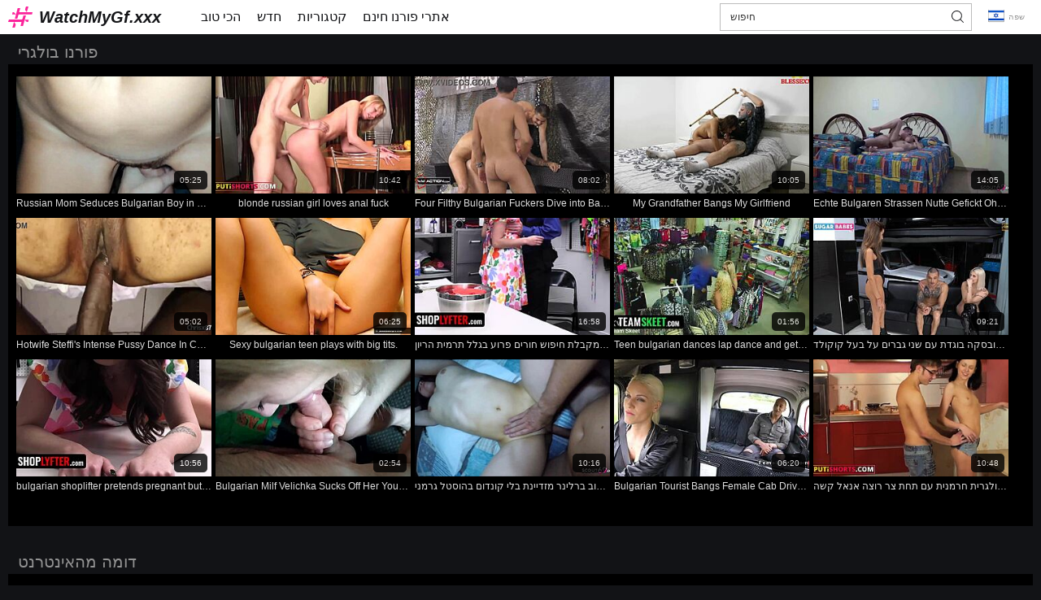

--- FILE ---
content_type: text/html
request_url: https://www.watchmygf.xxx/categories/575/bulgarian?hl=he
body_size: 18588
content:
<!doctype html>
<html lang="he">
<head>
  	<meta charset="UTF-8">
	<script>var cats,models,live_models,channels,loaded={},visibled={},nol=1,counter_array=[],global_br_lang="en",global_hl_lang="he",global_uid="1769787202317186107882593838",global_domain="watchmygf.xxx",global_uid_expire="400",global_sort='l3',global_script_load_mode="single",global_content_cdn_path="//cdn-pic.watchmygf.xxx",global_video_cdn_path="vcdn1.watchmygf.xxx",gbd="0";</script>

	<script>function insert_counter_load(e){null!==e&&"object"==typeof e&&counter_array.push(e)}function getCookie(e){var t=document.cookie.match(new RegExp("(?:^|; )"+e.replace(/([\.$?*|{}\(\)\[\]\\\/\+^])/g,"\\$1")+"=([^;]*)"));return t?decodeURIComponent(t[1]):void 0}function oniload(e){var t=e.getAttribute("data-vid"),i=e.getAttribute("data-cid"),n=e.getAttribute("data-pid");t=null!==t?parseInt(t):0,i=null===i||isNaN(i)?0:parseInt(i),n=null===n||isNaN(n)?0:parseInt(n),null==visibled[t+" "+i]&&(loaded[t+" "+i]=1),isVisible_load(e)&&(0<t||0<i)&&null==visibled[t+" "+i]&&1==loaded[t+" "+i]&&(visibled[t+" "+i]=1,c3_load(t,i,n,nol?0:1),nol=0,changed=1)}function isVisible_load(e){var t=window.innerHeight;return e.getBoundingClientRect().top+window.pageYOffset<t+window.pageYOffset}function c3_load(e,t,i,n){var o=global_uid;0==o.length&&(o=getCookie("uid")),insert_counter_load({video_id:e,cat_id:t,target:"show",pos:i,uid:o})}</script>

	<script>var tb_config = {"banner_source": "/static/js/aOKM9.js"}</script>
	<script>var tb;function add_script(e,t){const n=document.getElementsByTagName("script")[0],a=document.createElement("script");a.type="text/javascript",a.async=!0,a.src=e,t&&Object.keys(t).length&&Object.keys(t).forEach(e=>a.setAttribute(e,t[e])),n.parentNode.insertBefore(a,n)}!function(){var e=function(){if(!(this instanceof e))return new e;this.banner_script_container="bs",this.banner_source="/static/js/TEuj5.js",this.timeout=500,this.events=["scroll","mousemove","touchstart","resize","mouseenter","click"],this.banner_counter=0,this.can_load=!1,this.loaded=!1,this.banner_map={},this.tab_start={}};e.fn=e.prototype={print:function(e){console.log(e||"print")},start:function(e){if(void 0!==e&&"object"==typeof e)for(var t in e)this[t]=e[t];return this},start_events:function(t,e){if(this.can_load)t(),this.loaded=!0,this.can_load=!1;else{this.can_load=!0;let e=["scroll","mousemove","touchstart","resize","mouseenter","click","DOMContentLoaded"];e.forEach(function(e){window.addEventListener(e,n)})}function n(e){void 0!==tb&&0==tb.loaded&&(t(),tb.can_load=!1,tb.loaded=!0);["scroll","mousemove","touchstart","resize","mouseenter","click","DOMContentLoaded"].forEach(function(e){window.removeEventListener(e,n)})}setTimeout(()=>{void 0!==tb&&0==tb.loaded&&(t(),tb.can_load=!1,tb.loaded=!0)},e&&e.event_timeout&&0<parseInt(e.event_timeout)?parseInt(e.event_timeout):3e3)},start_events_v2:function(t,e){delete this.banner_map.tb_ready_by_event0,delete this.banner_map.tb_ready_by_timer0,delete this.banner_map.tb_banner_ready0,e.event_max_timeout&&0<e.event_max_timeout&&(e.timeout=e.event_max_timeout),setTimeout(e=>{localStorage.getItem("tb_banner_ready0");tb.banner_map.tb_banner_ready0,tb.banner_map.tb_banner_ready0&&0!=tb.banner_map.tb_banner_ready0||(t(),tb.banner_map.tb_banner_ready0=!0,delete this.banner_map.tb_ready_by_event0,delete this.banner_map.tb_ready_by_timer0)},(e&&e.timeout?e:this).timeout),this.start_banner_events(0,t,e)},set_banner_ready:function(e){void 0!==tb&&(tb.banner_map["tb_banner_ready"+e]=!0,delete tb.banner_map["tb_ready_by_event"+e],delete tb.banner_map["tb_ready_by_timer"+e])},start_banner_events:function(e,t,n){var a=this;function r(){["scroll","mousemove","touchstart","resize","mouseenter","click"].forEach(function(e){window.removeEventListener(e,r)}),tb.banner_map["tb_banner_ready"+e]&&1==tb.banner_map["tb_banner_ready"+e]||(tb.banner_map["tb_ready_by_timer"+e]&&1==tb.banner_map["tb_ready_by_timer"+e]?(t(),tb.banner_map["tb_banner_ready"+e]=!0,delete tb.banner_map["tb_ready_by_event"+e],delete tb.banner_map["tb_ready_by_timer"+e]):tb.banner_map["tb_ready_by_event"+e]=!0)}a.banner_map["tb_banner_ready"+e]&&1==a.banner_map["tb_banner_ready"+e]||(n&&0<n.event_min_timeout?setTimeout(()=>{tb.banner_map["tb_banner_ready"+e]&&1==tb.banner_map["tb_banner_ready"+e]||(tb.banner_map["tb_ready_by_event"+e]&&1==tb.banner_map["tb_ready_by_event"+e]?(t(),tb.set_banner_ready(e)):tb.banner_map["tb_ready_by_timer"+e]=!0)},n.event_min_timeout):a.banner_map["tb_ready_by_timer"+e]=!0,this.events.forEach(function(e){window.addEventListener(e,r)}))},load_banner_script:function(){var e;document.querySelector("#"+this.banner_script_container)||((e=document.createElement("script")).type="text/javascript",e.id=this.banner_script_container,e.src=this.banner_source,e.async=!0,document.head.appendChild(e))},load_frame_baner:function(r,o,e,i,_){var b=this;setTimeout(()=>{b.load_banner_script();var e=document.createElement("iframe");if(e.title="Ads",e.scrolling="no",e.width="300",e.height="100",e.sandbox="allow-scripts allow-popups allow-forms allow-same-origin",e.loading="lazy",e.src=r,e.classList.add("na"),e.style.border="0",i&&"object"==typeof i)for(var t in i)if("style"==t)for(var n in i[t])e.style[n]=i[t][n];else e[t]=i[t];var a=document.querySelector(o);a?(a.appendChild(e),_&&"function()"==typeof _&&_()):console.log("no id "+o)},(e&&e.timeout?e:b).timeout)},load_frame_baner_v2:function(t,n,a,r,o){var i=this;this.banner_counter++,delete this.banner_map["tb_ready_by_event"+this.banner_counter],delete this.banner_map["tb_ready_by_timer"+this.banner_counter],delete this.banner_map["tb_banner_ready"+this.banner_counter],a.event_max_timeout&&0<a.event_max_timeout&&(a.timeout=a.event_max_timeout);var _=this.banner_counter;0==document.hidden?(i.tab_start["cc"+_]=!0,setTimeout(e=>{tb.banner_map["tb_banner_ready"+_]&&0!=tb.banner_map["tb_banner_ready"+_]||(i.load_frame(t,n,a,r,o),tb.banner_map["tb_banner_ready"+_]=!0)},(a&&a.timeout?a:i).timeout),this.start_banner_events(this.banner_counter,function(){i.load_frame(t,n,a,r,o)},a)):document.addEventListener("visibilitychange",()=>{0!=document.hidden||tb.tab_start["cc"+_]&&0!=tb.tab_start["cc"+_]||(tb.tab_start["cc"+_]=!0,setTimeout(e=>{tb.banner_map["tb_banner_ready"+_]&&0!=tb.banner_map["tb_banner_ready"+_]||(i.load_frame(t,n,a,r,o),tb.banner_map["tb_banner_ready"+_]=!0)},(a&&a.timeout?a:i).timeout),tb.start_banner_events(_,function(){tb.load_frame(t,n,a,r,o)},a))})},load_frame:function(e,t,n,a,r){this.load_banner_script();var o=document.createElement("iframe");if(o.title="Ads",o.scrolling="no",o.width="300",o.height="100",o.sandbox="allow-scripts allow-popups allow-forms allow-same-origin",o.loading="lazy",o.src=e,o.classList.add("na"),o.style.border="0",a&&"object"==typeof a)for(var i in a)if("style"==i)for(var _ in a[i])o.style[_]=a[i][_];else o[i]=a[i];e=document.querySelector(t);e?(e.appendChild(o),r&&"function"==typeof r&&r()):console.log("no id "+t)},addScript:function(e,t,n){var a=this;n&&n.timeout&&setTimeout(()=>{a.load_script(e,t)},(n&&n.timeout?n:a).timeout),n&&n.events&&1==n.events&&n.events.split(",")},load_script:function(e,t){const n=document.getElementsByTagName("script")[0],a=document.createElement("script");a.type="text/javascript",a.async=!0,a.src=e,t&&Object.keys(t).length&&Object.keys(t).forEach(e=>a.setAttribute(e,t[e])),n.parentNode.insertBefore(a,n)},append_script:function(e,t,n){const a=document.createElement("script");a.type="text/javascript",t&&t.hasOwnProperty("defer")?(a.defer=!0,delete t.defer):a.async=!0,n&&"function"==typeof n&&(a.onload=function(){n()}),a.src=e,t&&Object.keys(t).length&&Object.keys(t).forEach(e=>a.setAttribute(e,t[e])),document.head.appendChild(a)},append_css:function(e,t,n){var a=document.createElement("link");a.rel="stylesheet",a.href=e,t&&Object.keys(t).length&&Object.keys(t).forEach(e=>a.setAttribute(e,t[e])),document.head.appendChild(a)},update_frame_baner:function(e,t,n,a,r){this.load_banner_script();var o=document.querySelector(t);if(o){if(o.src=e,a&&"object"==typeof a)for(var i in a)if("style"==i)for(var _ in a[i])o.style[_]=a[i][_];else o[i]=a[i]}else console.log("no id "+t)},init:function(){return this}},tb=e().start("object"==typeof tb_config?tb_config:{})}();</script>

	<meta name="referrer" content="origin">
	
  	<title>קליפים של בחורות בולגריות - פעילות חובבנית אמיתית</title>
	<meta name="rating" content="adult"/>
	<meta content="בחורות וגברים בולגרים חובבנים מתעסקים בוידאו ביתי אמיתי. אנשים רגילים שמצלמים בחללים שלהם בלי ליטוש." name="description">
    <meta name="viewport" content="width=device-width">


<link hreflang="nl" href="https://www.watchmygf.xxx/categories/575/bulgarian?hl=nl" rel="alternate">
<link hreflang="tr" href="https://www.watchmygf.xxx/categories/575/bulgarian?hl=tr" rel="alternate">
<link hreflang="sl" href="https://www.watchmygf.xxx/categories/575/bulgarian?hl=sl" rel="alternate">
<link hreflang="fr" href="https://www.watchmygf.xxx/categories/575/bulgarian?hl=fr" rel="alternate">
<link hreflang="sk" href="https://www.watchmygf.xxx/categories/575/bulgarian?hl=sk" rel="alternate">
<link hreflang="zh" href="https://www.watchmygf.xxx/categories/575/bulgarian?hl=zh" rel="alternate">
<link hreflang="sr" href="https://www.watchmygf.xxx/categories/575/bulgarian?hl=sr" rel="alternate">
<link hreflang="nb" href="https://www.watchmygf.xxx/categories/575/bulgarian?hl=nb" rel="alternate">
<link hreflang="hu" href="https://www.watchmygf.xxx/categories/575/bulgarian?hl=hu" rel="alternate">
<link hreflang="ms" href="https://www.watchmygf.xxx/categories/575/bulgarian?hl=ms" rel="alternate">
<link hreflang="bg" href="https://www.watchmygf.xxx/categories/575/bulgarian?hl=bg" rel="alternate">
<link hreflang="ar" href="https://www.watchmygf.xxx/categories/575/bulgarian?hl=ar" rel="alternate">
<link hreflang="th" href="https://www.watchmygf.xxx/categories/575/bulgarian?hl=th" rel="alternate">
<link hreflang="ja" href="https://www.watchmygf.xxx/categories/575/bulgarian?hl=ja" rel="alternate">
<link hreflang="pt" href="https://www.watchmygf.xxx/categories/575/bulgarian?hl=pt" rel="alternate">
<link hreflang="en" href="https://www.watchmygf.xxx/categories/575/bulgarian" rel="alternate">
<link hreflang="he" href="https://www.watchmygf.xxx/categories/575/bulgarian?hl=he" rel="alternate">
<link hreflang="hi" href="https://www.watchmygf.xxx/categories/575/bulgarian?hl=hi" rel="alternate">
<link hreflang="fi" href="https://www.watchmygf.xxx/categories/575/bulgarian?hl=fi" rel="alternate">
<link hreflang="pl" href="https://www.watchmygf.xxx/categories/575/bulgarian?hl=pl" rel="alternate">
<link hreflang="da" href="https://www.watchmygf.xxx/categories/575/bulgarian?hl=da" rel="alternate">
<link hreflang="id" href="https://www.watchmygf.xxx/categories/575/bulgarian?hl=id" rel="alternate">
<link hreflang="ro" href="https://www.watchmygf.xxx/categories/575/bulgarian?hl=ro" rel="alternate">
<link hreflang="el" href="https://www.watchmygf.xxx/categories/575/bulgarian?hl=el" rel="alternate">
<link hreflang="sv" href="https://www.watchmygf.xxx/categories/575/bulgarian?hl=sv" rel="alternate">
<link hreflang="cs" href="https://www.watchmygf.xxx/categories/575/bulgarian?hl=cs" rel="alternate">
<link hreflang="ru" href="https://www.watchmygf.xxx/categories/575/bulgarian?hl=ru" rel="alternate">
<link hreflang="de" href="https://www.watchmygf.xxx/categories/575/bulgarian?hl=de" rel="alternate">
<link hreflang="ko" href="https://www.watchmygf.xxx/categories/575/bulgarian?hl=ko" rel="alternate">
<link hreflang="it" href="https://www.watchmygf.xxx/categories/575/bulgarian?hl=it" rel="alternate">
<link hreflang="es" href="https://www.watchmygf.xxx/categories/575/bulgarian?hl=es" rel="alternate">
<link hreflang="x-default" href="https://www.watchmygf.xxx/categories/575/bulgarian" rel="alternate">
	<link rel="canonical" href="https://www.watchmygf.xxx/categories/575/bulgarian?hl=he"/>

<meta content="always" name="referrer">
<meta name="google" content="notranslate" />
<link rel="apple-touch-icon" sizes="180x180" href="/apple-touch-icon.png">
<link rel="icon" type="image/png" sizes="32x32" href="/favicon-32x32.png">
<link rel="icon" type="image/png" sizes="16x16" href="/favicon-16x16.png">
<link rel="manifest" href="/site.webmanifest">
<link rel="mask-icon" href="/safari-pinned-tab.svg" color="#5bbad5">
<meta name="msapplication-TileColor" content="#b91d47">
<meta name="theme-color" content="#ffffff">
<!-- PRELOADS -->
	<link rel="preload" as="image" href="//cdn-pic.watchmygf.xxx/t/220x132/1412/504091_amateur_04.jpg"><link rel="preload" as="image" href="//cdn-pic.watchmygf.xxx/t/220x132/1850/353897_fucking_ass_russian_03.jpg"><link rel="preload" as="image" href="//cdn-pic.watchmygf.xxx/t/220x132/1420/15759_gay_gay_rimming_05.jpg"><link rel="preload" as="image" href="//cdn-pic.watchmygf.xxx/t/220x132/922/331068_amateur_reverse_bulgara_07.jpg"><link rel="preload" as="image" href="//cdn-pic.watchmygf.xxx/t/220x132/1302/209160_spy_creamy_deutsch_03.jpg"><link rel="preload" as="image" href="//cdn-pic.watchmygf.xxx/t/220x132/1731/495306_close_up_fat_norwegian_06.jpg"><link rel="preload" as="image" href="//cdn-pic.watchmygf.xxx/t/220x132/1553/293155_big_euro_amatuer_07.jpg"><link rel="preload" as="image" href="//cdn-pic.watchmygf.xxx/t/220x132/1794/206839_submission_fucking_outdoor_05.jpg">
	<link rel="preload" as="script" href="//cdn-pic.watchmygf.xxx/static/thumbs/js/lib/jquery.min.js">

	<link rel="preload" as="script" href="/static/js/graph_min.js">
	<link rel="preload" as="script" href="/static/js/lib/counters/counters.v1.min.js">
	<link rel="preload" as="script" href="/static/js/main.min.js">
	<link rel="preload" as="script" href="/static/js/c2.min.js">
	
	<link rel="preload" as="script" href="/static/js/dir-lnk.js">
	<!-- PRELOADS END -->

<style type="text/css">.bb:after{height:0;overflow:hidden;clear:both;font-size:0;line-height:0;display:block;content:''}.lang-menu__list li,.lang-menu__list ul{list-style:outside none none;padding:0;margin:0}.btn{appearance:none;display:inline-block;border:1rem solid #222429;background-color:#000;color:#fff;font-size:12rem;line-height:24rem;text-transform:uppercase;box-sizing:border-box;padding:0 22rem;text-decoration:none;max-width:100%;text-align:center;position:relative}.a.btn{border:1rem solid #fff;background-color:#121316}*{outline:0!important}a,body,div,h2,html,img,li,small,span,ul{margin:0;padding:0}html{height:100%;font-size:1px}body{font:400 14rem Tahoma,Arial,sans-serif;color:#979797;background-color:#121316;min-width:320rem;position:relative;height:100%;text-size-adjust:100%}img{border:none}a{color:#fb259b;text-decoration:none}h2{font:400 30rem/1.2 Tahoma,Arial,sans-serif;color:#979797;margin-bottom:15rem}ul{padding-left:30rem;margin-bottom:15rem}ul li{list-style:disc outside}header{background-color:#fff;width:100%;max-width:100%;margin:0 auto;box-sizing:border-box;padding:0 10rem;display:flex;flex-wrap:nowrap;flex-direction:row;justify-content:flex-start;align-items:center;align-content:stretch;position:relative;z-index:200}header>*{min-width:0}@media (max-width:767px){header{flex-wrap:wrap}}.logo{display:block;margin-top:8rem;margin-bottom:8rem}.logo,.nbtn,nav{flex-shrink:0;flex-grow:0}nav{display:flex;flex-wrap:nowrap;flex-direction:row;justify-content:flex-start;align-items:center;align-content:stretch;padding:0 15rem;margin:0 24rem;box-sizing:border-box}nav a{flex-shrink:0;flex-grow:0;min-width:0;display:block;color:#121316;font-family:Tahoma,Arial,sans-serif;font-size:16rem;line-height:42rem;padding:0 10rem;background-color:transparent}nav a.a{color:#fff;background-color:#fb259b}@media (max-width:1023px){nav{max-height:0;padding:0;flex-direction:column;position:absolute;left:0;margin:0;top:100%;background-color:#fff!important;width:100%;align-items:stretch;overflow:hidden}}@media (max-width:767px){nav{top:82rem}}#nbtn{display:none}.nbtn{display:none;margin:0 10rem 0 20rem;order:10;width:15rem;height:13rem;box-sizing:border-box;border-top:solid 1rem #2a2a2a;border-bottom:solid 1rem #2a2a2a;position:relative}.nbtn:before{content:'';position:absolute;left:0;right:0;top:5rem;border-top:solid 1rem #2a2a2a}@media (max-width:1023px){.nbtn{display:block}}.search{display:flex;flex-wrap:nowrap;flex-direction:row;justify-content:flex-start;align-items:stretch;align-content:stretch;border:1rem solid #bcbcbc;background-color:#fff;margin:4rem 0 4rem auto;width:100%;max-width:310rem;box-sizing:border-box}.search>*{min-width:0;display:block;box-sizing:border-box;margin:0}.search>input[type=text]{flex-shrink:1;flex-grow:1;box-sizing:border-box;height:32rem;background:0 0;border:none;padding:0 12rem;color:#303030;font-family:Tahoma,Arial,sans-serif;font-size:12rem;font-weight:400}.search>input[type=submit]{appearance:none;border-radius:0;flex-shrink:0;flex-grow:0;height:32rem;width:32rem;border:none}@media (max-width:1023px){.search{margin-left:20rem;max-width:100%}}@media (max-width:767px){.search{margin:0 0 6rem;width:100%;order:20}}.h{display:flex;flex-wrap:nowrap;flex-direction:row;justify-content:flex-start;align-items:flex-start;align-content:stretch;margin-bottom:-1rem;padding:0 12rem}@media (max-width:479px){.h{flex-direction:column}}.h__t{flex-shrink:1;flex-grow:0;min-width:0;display:block;margin-right:auto;padding:0 0 4rem}@media (max-width:479px){.h__t{margin-bottom:4rem}}.h__t *{display:inline;text-transform:uppercase}.h__t-h{margin-right:4rem}.h__t-h,.h__t-h *{color:#929292;font-size:20rem}.h__t small{color:#fff;font-size:10rem;text-transform:none}.h__btn{flex-shrink:0;flex-grow:0;min-width:0;display:flex;flex-wrap:wrap;flex-direction:row;justify-content:flex-start;align-items:center;align-content:stretch;align-self:flex-end}@media (min-width:480px){.h__btn{padding-left:10rem}}@media (max-width:479px){.h__btn{width:100%}}.h__btn>*{flex-shrink:0;flex-grow:0;min-width:0;display:block;max-width:100%}.h__btn>.btn{display:block;height:30rem;line-height:26rem;margin:0!important;color:#5e5f62;border:solid 1rem transparent;background-color:#121316;position:relative;z-index:1;padding:2rem 12rem 0;border-bottom:none!important}.h__btn>.btn:before{position:absolute;left:0;top:0;right:0;content:'';height:2rem;background-color:#fb259b;opacity:0}.h__btn>.btn.a{background-color:#000;border:1rem solid #222429;color:#fff;box-shadow:none}.h__btn>.btn.a:before{opacity:1}.h__btn>.btn+.btn{margin-left:-1rem}@media (max-width:479px){.h__btn>*{flex-grow:1}}.btn+.btn{margin-left:6rem}.g-w{width:calc(100% + 20rem);margin-left:-10rem;margin-right:-10px;overflow:hidden;position:relative}.g{display:flex;flex-wrap:wrap;flex-direction:row;justify-content:flex-start;align-items:stretch;align-content:stretch;margin:0 -5rem 0 0;padding:5rem 10rem}.g__i{flex-shrink:0;flex-grow:0;min-width:0;display:block;box-sizing:border-box;margin:0 5rem 5rem 0;position:relative;width:calc(20% + -5rem)}@media (max-width:1490px){.g__i{width:calc(20% + -5rem)}}@media (max-width:1195px){.g__i{width:calc(25% + -5rem)}}@media (max-width:900px){.g__i{width:calc(33.33333% + -5rem)}}@media (max-width:605px){.g__i{width:calc(50% + -5rem)}}@media (max-width:310px){.g__i{width:calc(100% + -5rem)}}.g__i>a{position:relative;display:block;width:100%;padding-top:60%;box-sizing:border-box;overflow:hidden}.g__i img{position:absolute;left:0;top:0;width:100%}.g__i-img{position:absolute;width:100%;left:0;top:0;padding-top:60%}.g__i-img img{height:100%;object-fit:cover;object-position:center}.g__i div{padding:0;margin:0;box-sizing:border-box;overflow:hidden;text-overflow:ellipsis;white-space:nowrap;font-family:Tahoma,Arial,sans-serif;font-size:14rem;line-height:25rem;font-weight:400;color:#ddd;text-transform:uppercase;max-width:100%;text-align:center}.g__i u{text-decoration:none;color:#fff;font-size:10rem;line-height:23rem;position:absolute;height:23rem;border-radius:5rem;background-color:#000;opacity:.8;padding:0 7rem;right:5rem;top:0;margin-top:calc(60% - 5rem);transform:translateY(-100%)}.g__i div{font-size:12rem;text-transform:none}.lang-menu{margin-left:20rem;color:#979797;font-family:Tahoma,Arial,sans-serif;font-size:10rem;font-weight:400;line-height:20rem;text-transform:uppercase;z-index:20;order:40;flex-shrink:0;flex-grow:0}@media (max-width:1023px){.lang-menu{margin-left:20rem;order:9}}@media (max-width:767px){.lang-menu{margin-left:auto}}.lang-menu__label{display:block;position:relative;padding-right:10rem;white-space:nowrap;min-width:20rem}@media (max-width:1023px){.lang-menu__label{padding-right:0}}.lang-menu__label span{display:block;position:relative}.lang-menu__label span:before{top:-2px!important}.lang-menu__label span:before{content:"";display:inline-block;vertical-align:middle;margin-right:5px;position:relative;top:-1px;width:20rem;height:20rem}@media (max-width:1023px){.lang-menu__label span{text-indent:-99in}.lang-menu__label span:before{position:absolute!important;left:0;top:0!important;margin-right:0!important}}.lang-menu__list{position:absolute;right:0;top:100%;background-color:#1e1d23;max-width:100%;width:560rem;box-sizing:border-box;padding:0 10rem;max-height:0;overflow:hidden;transform:translateY(6rem);margin:0}.lang-menu__list ul{column-width:120rem;column-gap:20rem;font-size:0;line-height:0}.lang-menu__list li{position:relative;overflow:hidden;display:inline-block;width:100%;font-size:10rem;line-height:20rem;padding:2rem 0}.lang-menu__list li a{color:#fff}.lang-menu__list li a:before{content:"";display:inline-block;vertical-align:middle;margin-right:5px;position:relative;top:-1px;width:20rem;height:20rem}.lang-menu #lang-menu__check{position:absolute;left:-99in;top:-99in}*{word-wrap:break-word;max-width:100%}.w{width:100%;max-width:100%;min-height:100%;display:flex;flex-wrap:nowrap;flex-direction:column;justify-content:flex-start;align-items:center;align-content:stretch}.w>*{flex-shrink:0;flex-grow:0;min-width:0}.w .p{width:100%;max-width:100%;margin:0 auto;box-sizing:border-box;padding:10rem 10rem 1rem}.logo{color:#121316;font-size:20rem;font-weight:700;font-style:italic;line-height:26rem}.logo:before{width:30rem;height:26rem;content:'';display:block;float:left;margin-right:8rem}.bb{background-color:#000;padding:10rem;margin-bottom:32rem}.bb>:first-child{margin-top:0}@media (min-width:1500px){html{font-size:1.2px}}</style>
	<link href="/static/css/index.css" rel="preload" type="text/css" as="style" onload="this.onload=null;this.rel='stylesheet'">
	<noscript><link href="/static/css/index.css" rel="stylesheet" type="text/css"></noscript>
	<script>!function(t){"use strict";t.loadCSS||(t.loadCSS=function(){});var e=loadCSS.relpreload={};if(e.support=function(){var e;try{e=t.document.createElement("link").relList.supports("preload")}catch(t){e=!1}return function(){return e}}(),e.bindMediaToggle=function(t){var e=t.media||"all";function a(){t.media=e}t.addEventListener?t.addEventListener("load",a):t.attachEvent&&t.attachEvent("onload",a),setTimeout(function(){t.rel="stylesheet",t.media="only x"}),setTimeout(a,3e3)},e.poly=function(){if(!e.support())for(var a=t.document.getElementsByTagName("link"),n=0;n<a.length;n++){var o=a[n];"preload"!==o.rel||"style"!==o.getAttribute("as")||o.getAttribute("data-loadcss")||(o.setAttribute("data-loadcss",!0),e.bindMediaToggle(o))}},!e.support()){e.poly();var a=t.setInterval(e.poly,500);t.addEventListener?t.addEventListener("load",function(){e.poly(),t.clearInterval(a)}):t.attachEvent&&t.attachEvent("onload",function(){e.poly(),t.clearInterval(a)})}"undefined"!=typeof exports?exports.loadCSS=loadCSS:t.loadCSS=loadCSS}("undefined"!=typeof global?global:this);</script>

	
	<script type="application/ld+json">{ "@context": "http://schema.org", "@type": "WebSite", "url": "https://www.watchmygf.xxx", "name" : "WatchMyGf Amateur Porn", "potentialAction": { "@type": "SearchAction", "target": "https://www.watchmygf.xxx/search?search={search_term_string}", "query-input": "required name=search_term_string" } }</script><script type="application/ld+json">{ "@context" : "http://schema.org", "@type" : "Organization", "name" : "WatchMyGf Amateur Porn", "url" : "https://www.watchmygf.xxx/", "logo": "https://www.watchmygf.xxx/static/img/logo.svg" }</script>
	<meta name="RATING" content="RTA-5042-1996-1400-1577-RTA">
</head>
<body>
	<div class="w">
		
<header>
<a id='main_menu' href="https://www.watchmygf.xxx/?hl=he" title="WatchMyGf.xxx" class="logo">WatchMyGf.xxx</a>
<input type="checkbox" id="nbtn">
<label class="nbtn" for="nbtn"></label>
<nav>
<a id="top_menu" href="https://www.watchmygf.xxx/videos?hl=he" title="הכי טוב">הכי טוב</a>
<a id="new_menu" href="https://www.watchmygf.xxx/videos?hl=he&s=n" title="חדש">חדש</a>
<a id="cat_menu" href="https://www.watchmygf.xxx/categories?hl=he" title="קטגוריות">קטגוריות</a>
<a id="channel_menu" href="https://www.watchmygf.xxx/channels?hl=he" title="אתרי פורנו חינם">אתרי פורנו חינם</a>
</nav>
	<form class="search" name="search-form" action="https://www.watchmygf.xxx/search" target="_self" method="get" id="_searchForm">
	 <input type="hidden" name="hl" value="he">
		<input name="search" type="text" value=""  id='_searchFormInput' placeholder="חיפוש">
		<input type="submit" value="">
	</form>
<div class="lang-menu">
	<input id="lang-menu__check" type="checkbox">
	<label for="lang-menu__check" class="lang-menu__label"><span data-lang="he">שפה</span></label>
	<div class="lang-menu__list"><ul><li><a class="lang" data-lang='nl' title="Nederlands">Nederlands</a></li><li><a class="lang" data-lang='tr' title="Türkçe">Türkçe</a></li><li><a class="lang" data-lang='sl' title="Slovenščina">Slovenščina</a></li><li><a class="lang" data-lang='fr' title="Français">Français</a></li><li><a class="lang" data-lang='sk' title="Slovenčina">Slovenčina</a></li><li><a class="lang" data-lang='zh' title="汉语">汉语</a></li><li><a class="lang" data-lang='sr' title="Српски">Српски</a></li><li><a class="lang" data-lang='nb' title="Norsk">Norsk</a></li><li><a class="lang" data-lang='hu' title="Magyar">Magyar</a></li><li><a class="lang" data-lang='ms' title="Bahasa Melayu">Bahasa Melayu</a></li><li><a class="lang" data-lang='bg' title="Български">Български</a></li><li><a class="lang" data-lang='ar' title="الع َر َب ِية.">الع َر َب ِية.</a></li><li><a class="lang" data-lang='th' title="ภาษาไทย">ภาษาไทย</a></li><li><a class="lang" data-lang='ja' title="日本語">日本語</a></li><li><a class="lang" data-lang='pt' title="Português">Português</a></li><li><a class="lang" data-lang='en' title="English">English</a></li><li><a class="lang select" data-lang='he' title="עברית">עברית</a></li><li><a class="lang" data-lang='hi' title="ह िन ्द ी">ह िन ्द ी</a></li><li><a class="lang" data-lang='fi' title="Suomi">Suomi</a></li><li><a class="lang" data-lang='pl' title="Polski">Polski</a></li><li><a class="lang" data-lang='da' title="Dansk">Dansk</a></li><li><a class="lang" data-lang='id' title="Bahasa Indonesia">Bahasa Indonesia</a></li><li><a class="lang" data-lang='ro' title="Română">Română</a></li><li><a class="lang" data-lang='el' title="Ελληνικά">Ελληνικά</a></li><li><a class="lang" data-lang='sv' title="Svenska">Svenska</a></li><li><a class="lang" data-lang='cs' title="Čeština">Čeština</a></li><li><a class="lang" data-lang='ru' title="Русский">Русский</a></li><li><a class="lang" data-lang='de' title="Deutsch">Deutsch</a></li><li><a class="lang" data-lang='ko' title="한국어">한국어</a></li><li><a class="lang" data-lang='it' title="Italiano">Italiano</a></li><li><a class="lang" data-lang='es' title="Español">Español</a></li></ul>
</div>
</div>

</header>

		<div class="p">
		
			<div class="h">
	<div class="h__t">
		<div class="h__t-h"><h1>פורנו בולגרי</h1></div>
	</div>

</div>
<div class="bb">
<div class="g-w">
<div class="g" data-thum-sizes="170x102,220x132,290x174,380x228">

<div class="g__i"><a  rel="nofollow"  class="wtf" target="_self" class="lnk" href="https://www.watchmygf.xxx/video/663654/russian-mom-seduces-bulgarian?hl=he" title="Russian Mom Seduces Bulgarian Boy in Steamy European Encounter"  onclick='c(663654,575,"click",1,0,"http",-1);return true;'>
	<span class="g__i-img">
		<img src="/static/zero.png" data-src="//cdn-pic.watchmygf.xxx/t/220x132/1412/504091_amateur_04.jpg" alt="Russian Mom Seduces Bulgarian Boy in Steamy European Encounter" data-cid="575" data-vid="663654" data-pid="1" class="mon" onload="oniload(this);" data-imgs="//cdn-pic.watchmygf.xxx/t/220x132/1412/882495_amateur_01.jpg,//cdn-pic.watchmygf.xxx/t/220x132/1412/897671_amateur_02.jpg,//cdn-pic.watchmygf.xxx/t/220x132/1412/532921_amateur_03.jpg,//cdn-pic.watchmygf.xxx/t/220x132/1412/504091_amateur_04.jpg,//cdn-pic.watchmygf.xxx/t/220x132/1412/524929_amateur_05.jpg,//cdn-pic.watchmygf.xxx/t/220x132/1412/63858_amateur_06.jpg,//cdn-pic.watchmygf.xxx/t/220x132/1412/510143_amateur_07.jpg,//cdn-pic.watchmygf.xxx/t/220x132/1412/724995_amateur_08.jpg,//cdn-pic.watchmygf.xxx/t/220x132/1412/577434_amateur_09.jpg,//cdn-pic.watchmygf.xxx/t/220x132/1412/899212_amateur_10.jpg" />
	</span>
		<u>05:25</u>
	</a>
	<div>Russian Mom Seduces Bulgarian Boy in Steamy European Encounter</div>
</div><div class="g__i"><a  rel="nofollow"  class="wtf" target="_self" class="lnk" href="https://www.watchmygf.xxx/video/859282/blonde-russian-girl-loves-anal?hl=he" title="blonde russian girl loves anal fuck"  onclick='c(859282,575,"click",2,0,"http",2);return true;'>
	<span class="g__i-img">
		<img src="/static/zero.png" data-src="//cdn-pic.watchmygf.xxx/t/220x132/1850/353897_fucking_ass_russian_03.jpg" alt="blonde russian girl loves anal fuck" data-cid="575" data-vid="859282" data-pid="2" class="mon" onload="oniload(this);" data-imgs="//cdn-pic.watchmygf.xxx/t/220x132/1850/519380_fucking_ass_russian_01.jpg,//cdn-pic.watchmygf.xxx/t/220x132/1850/22620_fucking_ass_russian_02.jpg,//cdn-pic.watchmygf.xxx/t/220x132/1850/353897_fucking_ass_russian_03.jpg,//cdn-pic.watchmygf.xxx/t/220x132/1850/509938_fucking_ass_russian_04.jpg,//cdn-pic.watchmygf.xxx/t/220x132/1850/874876_fucking_ass_russian_05.jpg,//cdn-pic.watchmygf.xxx/t/220x132/1850/833029_fucking_ass_russian_06.jpg,//cdn-pic.watchmygf.xxx/t/220x132/1850/182550_fucking_ass_russian_07.jpg,//cdn-pic.watchmygf.xxx/t/220x132/1850/68772_fucking_ass_russian_08.jpg,//cdn-pic.watchmygf.xxx/t/220x132/1850/188833_fucking_ass_russian_09.jpg,//cdn-pic.watchmygf.xxx/t/220x132/1850/275413_fucking_ass_russian_10.jpg" />
	</span>
		<u>10:42</u>
	</a>
	<div>blonde russian girl loves anal fuck</div>
</div><div class="g__i"><a  rel="nofollow"  class="wtf" target="_self" class="lnk" href="https://www.watchmygf.xxx/video/666949/four-filthy-bulgarian-fuckers?hl=he" title="Four Filthy Bulgarian Fuckers Dive into Bareback Anal Orgy. Cum in Mouth Action!"  onclick='c(666949,575,"click",3,0,"http",-1);return true;'>
	<span class="g__i-img">
		<img src="/static/zero.png" data-src="//cdn-pic.watchmygf.xxx/t/220x132/1420/15759_gay_gay_rimming_05.jpg" alt="Four Filthy Bulgarian Fuckers Dive into Bareback Anal Orgy. Cum in Mouth Action!" data-cid="575" data-vid="666949" data-pid="3" class="mon" onload="oniload(this);" data-imgs="//cdn-pic.watchmygf.xxx/t/220x132/1420/367138_gay_gay_rimming_01.jpg,//cdn-pic.watchmygf.xxx/t/220x132/1420/427800_gay_gay_rimming_02.jpg,//cdn-pic.watchmygf.xxx/t/220x132/1420/340191_gay_gay_rimming_03.jpg,//cdn-pic.watchmygf.xxx/t/220x132/1420/328841_gay_gay_rimming_04.jpg,//cdn-pic.watchmygf.xxx/t/220x132/1420/15759_gay_gay_rimming_05.jpg,//cdn-pic.watchmygf.xxx/t/220x132/1420/267803_gay_gay_rimming_06.jpg,//cdn-pic.watchmygf.xxx/t/220x132/1420/3966_gay_gay_rimming_07.jpg,//cdn-pic.watchmygf.xxx/t/220x132/1420/555747_gay_gay_rimming_08.jpg,//cdn-pic.watchmygf.xxx/t/220x132/1420/852055_gay_gay_rimming_09.jpg,//cdn-pic.watchmygf.xxx/t/220x132/1420/451172_gay_gay_rimming_10.jpg" />
	</span>
		<u>08:02</u>
	</a>
	<div>Four Filthy Bulgarian Fuckers Dive into Bareback Anal Orgy. Cum in Mouth Action!</div>
</div><div class="g__i"><a  rel="nofollow"  class="wtf" target="_self" class="lnk" href="https://www.watchmygf.xxx/video/454222/my-grandfather-bangs-my-girlfr?hl=he" title="My Grandfather Bangs My Girlfriend"  onclick='c(454222,575,"click",4,0,"http",-1);return true;'>
	<span class="g__i-img">
		<img src="/static/zero.png" data-src="//cdn-pic.watchmygf.xxx/t/220x132/922/331068_amateur_reverse_bulgara_07.jpg" alt="My Grandfather Bangs My Girlfriend" data-cid="575" data-vid="454222" data-pid="4" class="mon" onload="oniload(this);" data-imgs="//cdn-pic.watchmygf.xxx/t/220x132/922/706186_amateur_reverse_bulgara_01.jpg,//cdn-pic.watchmygf.xxx/t/220x132/922/594943_amateur_reverse_bulgara_02.jpg,//cdn-pic.watchmygf.xxx/t/220x132/922/965692_amateur_reverse_bulgara_03.jpg,//cdn-pic.watchmygf.xxx/t/220x132/922/54472_amateur_reverse_bulgara_04.jpg,//cdn-pic.watchmygf.xxx/t/220x132/922/403841_amateur_reverse_bulgara_05.jpg,//cdn-pic.watchmygf.xxx/t/220x132/922/311328_amateur_reverse_bulgara_06.jpg,//cdn-pic.watchmygf.xxx/t/220x132/922/331068_amateur_reverse_bulgara_07.jpg,//cdn-pic.watchmygf.xxx/t/220x132/922/424621_amateur_reverse_bulgara_08.jpg,//cdn-pic.watchmygf.xxx/t/220x132/922/979369_amateur_reverse_bulgara_09.jpg,//cdn-pic.watchmygf.xxx/t/220x132/922/103858_amateur_reverse_bulgara_10.jpg" />
	</span>
		<u>10:05</u>
	</a>
	<div>My Grandfather Bangs My Girlfriend</div>
</div><div class="g__i"><a  rel="nofollow"  class="wtf" target="_self" class="lnk" href="https://www.watchmygf.xxx/video/617715/echte-bulgaren-strassen-nutte?hl=he" title="Echte Bulgaren Strassen Nutte Gefickt Ohne Kondom in Berlin Heimlich Gefilmt"  onclick='c(617715,575,"click",5,0,"http",-1);return true;'>
	<span class="g__i-img">
		<img src="/static/zero.png" data-src="//cdn-pic.watchmygf.xxx/t/220x132/1302/209160_spy_creamy_deutsch_03.jpg" alt="Echte Bulgaren Strassen Nutte Gefickt Ohne Kondom in Berlin Heimlich Gefilmt" data-cid="575" data-vid="617715" data-pid="5" class="mon" onload="oniload(this);" data-imgs="//cdn-pic.watchmygf.xxx/t/220x132/1302/668204_spy_creamy_deutsch_01.jpg,//cdn-pic.watchmygf.xxx/t/220x132/1302/653388_spy_creamy_deutsch_02.jpg,//cdn-pic.watchmygf.xxx/t/220x132/1302/209160_spy_creamy_deutsch_03.jpg,//cdn-pic.watchmygf.xxx/t/220x132/1302/532729_spy_creamy_deutsch_04.jpg,//cdn-pic.watchmygf.xxx/t/220x132/1302/526636_spy_creamy_deutsch_05.jpg,//cdn-pic.watchmygf.xxx/t/220x132/1302/711229_spy_creamy_deutsch_06.jpg,//cdn-pic.watchmygf.xxx/t/220x132/1302/350126_spy_creamy_deutsch_07.jpg,//cdn-pic.watchmygf.xxx/t/220x132/1302/285079_spy_creamy_deutsch_08.jpg,//cdn-pic.watchmygf.xxx/t/220x132/1302/730841_spy_creamy_deutsch_09.jpg,//cdn-pic.watchmygf.xxx/t/220x132/1302/976474_spy_creamy_deutsch_10.jpg" />
	</span>
		<u>14:05</u>
	</a>
	<div>Echte Bulgaren Strassen Nutte Gefickt Ohne Kondom in Berlin Heimlich Gefilmt</div>
</div><div class="g__i"><a  rel="nofollow"  class="wtf" target="_self" class="lnk" href="https://www.watchmygf.xxx/video/811122/hotwife-steffis-intense-pussy?hl=he" title="Hotwife Steffi's Intense Pussy Dance In Compilation"  onclick='c(811122,575,"click",6,0,"http",-1);return true;'>
	<span class="g__i-img">
		<img src="/static/zero.png" data-src="//cdn-pic.watchmygf.xxx/t/220x132/1731/495306_close_up_fat_norwegian_06.jpg" alt="Hotwife Steffi's Intense Pussy Dance In Compilation" data-cid="575" data-vid="811122" data-pid="6" class="mon" onload="oniload(this);" data-imgs="//cdn-pic.watchmygf.xxx/t/220x132/1731/404126_close_up_fat_norwegian_01.jpg,//cdn-pic.watchmygf.xxx/t/220x132/1731/855610_close_up_fat_norwegian_02.jpg,//cdn-pic.watchmygf.xxx/t/220x132/1731/49901_close_up_fat_norwegian_03.jpg,//cdn-pic.watchmygf.xxx/t/220x132/1731/872588_close_up_fat_norwegian_04.jpg,//cdn-pic.watchmygf.xxx/t/220x132/1731/450991_close_up_fat_norwegian_05.jpg,//cdn-pic.watchmygf.xxx/t/220x132/1731/495306_close_up_fat_norwegian_06.jpg,//cdn-pic.watchmygf.xxx/t/220x132/1731/657260_close_up_fat_norwegian_07.jpg,//cdn-pic.watchmygf.xxx/t/220x132/1731/860453_close_up_fat_norwegian_08.jpg,//cdn-pic.watchmygf.xxx/t/220x132/1731/298935_close_up_fat_norwegian_09.jpg,//cdn-pic.watchmygf.xxx/t/220x132/1731/423602_close_up_fat_norwegian_10.jpg" />
	</span>
		<u>05:02</u>
	</a>
	<div>Hotwife Steffi's Intense Pussy Dance In Compilation</div>
</div><div class="g__i"><a  rel="nofollow"  class="wtf" target="_self" class="lnk" href="https://www.watchmygf.xxx/video/721144/sexy-bulgarian-teen-plays-with?hl=he" title="Sexy bulgarian teen plays with big tits."  onclick='c(721144,575,"click",7,0,"http",-1);return true;'>
	<span class="g__i-img">
		<img src="/static/zero.png" data-src="//cdn-pic.watchmygf.xxx/t/220x132/1553/293155_big_euro_amatuer_07.jpg" alt="Sexy bulgarian teen plays with big tits." data-cid="575" data-vid="721144" data-pid="7" class="mon" onload="oniload(this);" data-imgs="//cdn-pic.watchmygf.xxx/t/220x132/1553/64515_big_euro_amatuer_01.jpg,//cdn-pic.watchmygf.xxx/t/220x132/1553/259541_big_euro_amatuer_02.jpg,//cdn-pic.watchmygf.xxx/t/220x132/1553/513224_big_euro_amatuer_03.jpg,//cdn-pic.watchmygf.xxx/t/220x132/1553/52903_big_euro_amatuer_04.jpg,//cdn-pic.watchmygf.xxx/t/220x132/1553/363577_big_euro_amatuer_05.jpg,//cdn-pic.watchmygf.xxx/t/220x132/1553/809432_big_euro_amatuer_06.jpg,//cdn-pic.watchmygf.xxx/t/220x132/1553/293155_big_euro_amatuer_07.jpg,//cdn-pic.watchmygf.xxx/t/220x132/1553/595184_big_euro_amatuer_08.jpg,//cdn-pic.watchmygf.xxx/t/220x132/1553/914752_big_euro_amatuer_09.jpg,//cdn-pic.watchmygf.xxx/t/220x132/1553/296418_big_euro_amatuer_10.jpg" />
	</span>
		<u>06:25</u>
	</a>
	<div>Sexy bulgarian teen plays with big tits.</div>
</div><div class="g__i"><a  rel="nofollow"  class="wtf" target="_self" class="lnk" href="https://www.watchmygf.xxx/video/836482/shoplifting-teen-18-faces-rough?hl=he" title="צעירה גונבת 18+ מקבלת חיפוש חורים פרוע בגלל תרמית הריון"  onclick='c(836482,575,"click",8,0,"http",-1);return true;'>
	<span class="g__i-img">
		<img src="/static/zero.png" data-src="//cdn-pic.watchmygf.xxx/t/220x132/1794/206839_submission_fucking_outdoor_05.jpg" alt="צעירה גונבת 18+ מקבלת חיפוש חורים פרוע בגלל תרמית הריון" data-cid="575" data-vid="836482" data-pid="8" class="mon" onload="oniload(this);" data-imgs="//cdn-pic.watchmygf.xxx/t/220x132/1794/777038_submission_fucking_outdoor_01.jpg,//cdn-pic.watchmygf.xxx/t/220x132/1794/872902_submission_fucking_outdoor_02.jpg,//cdn-pic.watchmygf.xxx/t/220x132/1794/392527_submission_fucking_outdoor_03.jpg,//cdn-pic.watchmygf.xxx/t/220x132/1794/610767_submission_fucking_outdoor_04.jpg,//cdn-pic.watchmygf.xxx/t/220x132/1794/206839_submission_fucking_outdoor_05.jpg,//cdn-pic.watchmygf.xxx/t/220x132/1794/246457_submission_fucking_outdoor_06.jpg,//cdn-pic.watchmygf.xxx/t/220x132/1794/410539_submission_fucking_outdoor_07.jpg,//cdn-pic.watchmygf.xxx/t/220x132/1794/921242_submission_fucking_outdoor_08.jpg,//cdn-pic.watchmygf.xxx/t/220x132/1794/904049_submission_fucking_outdoor_09.jpg,//cdn-pic.watchmygf.xxx/t/220x132/1794/12932_submission_fucking_outdoor_10.jpg" />
	</span>
		<u>16:58</u>
	</a>
	<div>צעירה גונבת 18+ מקבלת חיפוש חורים פרוע בגלל תרמית הריון</div>
</div><div class="g__i"><a  rel="nofollow"  class="wtf" target="_self" class="lnk" href="https://www.watchmygf.xxx/video/887191/teen-bulgarian-dances-lap-dance?hl=he" title="Teen bulgarian dances lap dance and gets punished by police officer."  onclick='c(887191,575,"click",9,0,"http",3);return true;'>
	<span class="g__i-img">
		<img src="/static/zero.png" data-src="//cdn-pic.watchmygf.xxx/t/220x132/1918/672028_cock_lap_dance_shop_04.jpg" alt="Teen bulgarian dances lap dance and gets punished by police officer." data-cid="575" data-vid="887191" data-pid="9" class="mon" onload="oniload(this);" data-imgs="//cdn-pic.watchmygf.xxx/t/220x132/1918/834704_cock_lap_dance_shop_01.jpg,//cdn-pic.watchmygf.xxx/t/220x132/1918/751699_cock_lap_dance_shop_02.jpg,//cdn-pic.watchmygf.xxx/t/220x132/1918/990197_cock_lap_dance_shop_03.jpg,//cdn-pic.watchmygf.xxx/t/220x132/1918/672028_cock_lap_dance_shop_04.jpg,//cdn-pic.watchmygf.xxx/t/220x132/1918/840880_cock_lap_dance_shop_05.jpg,//cdn-pic.watchmygf.xxx/t/220x132/1918/176637_cock_lap_dance_shop_06.jpg,//cdn-pic.watchmygf.xxx/t/220x132/1918/377623_cock_lap_dance_shop_07.jpg,//cdn-pic.watchmygf.xxx/t/220x132/1918/199948_cock_lap_dance_shop_08.jpg,//cdn-pic.watchmygf.xxx/t/220x132/1918/68725_cock_lap_dance_shop_09.jpg,//cdn-pic.watchmygf.xxx/t/220x132/1918/214989_cock_lap_dance_shop_10.jpg" />
	</span>
		<u>01:56</u>
	</a>
	<div>Teen bulgarian dances lap dance and gets punished by police officer.</div>
</div><div class="g__i"><a  rel="nofollow"  class="wtf" target="_self" class="lnk" href="https://www.watchmygf.xxx/video/447600/bulgarian-milf-diana-gabrovska?hl=he" title="מילף בולגרית דיאנה גברובסקה בוגדת עם שני גברים על בעל קוקולד"  onclick='c(447600,575,"click",10,0,"http",-1);return true;'>
	<span class="g__i-img">
		<img src="/static/zero.png" data-src="//cdn-pic.watchmygf.xxx/t/220x132/906/269435_threesome_bulgaria_06.jpg" alt="מילף בולגרית דיאנה גברובסקה בוגדת עם שני גברים על בעל קוקולד" data-cid="575" data-vid="447600" data-pid="10" class="mon" onload="oniload(this);" data-imgs="//cdn-pic.watchmygf.xxx/t/220x132/906/665177_threesome_bulgaria_01.jpg,//cdn-pic.watchmygf.xxx/t/220x132/906/319049_threesome_bulgaria_02.jpg,//cdn-pic.watchmygf.xxx/t/220x132/906/793395_threesome_bulgaria_03.jpg,//cdn-pic.watchmygf.xxx/t/220x132/906/416842_threesome_bulgaria_04.jpg,//cdn-pic.watchmygf.xxx/t/220x132/906/998251_threesome_bulgaria_05.jpg,//cdn-pic.watchmygf.xxx/t/220x132/906/269435_threesome_bulgaria_06.jpg,//cdn-pic.watchmygf.xxx/t/220x132/906/186028_threesome_bulgaria_07.jpg,//cdn-pic.watchmygf.xxx/t/220x132/906/851901_threesome_bulgaria_08.jpg,//cdn-pic.watchmygf.xxx/t/220x132/906/707222_threesome_bulgaria_09.jpg,//cdn-pic.watchmygf.xxx/t/220x132/906/962214_threesome_bulgaria_10.jpg" />
	</span>
		<u>09:21</u>
	</a>
	<div>מילף בולגרית דיאנה גברובסקה בוגדת עם שני גברים על בעל קוקולד</div>
</div><div class="g__i"><a  rel="nofollow"  class="wtf" target="_self" class="lnk" href="https://www.watchmygf.xxx/video/943189/bulgarian-shoplifter-pretends?hl=he" title="bulgarian shoplifter pretends pregnant but craves officer's cock in submission lap dance"  onclick='c(943189,575,"click",11,0,"http",0);return true;'>
	<span class="g__i-img">
		<img src="/static/zero.png" data-src="//cdn-pic.watchmygf.xxx/t/220x132/2021/272931_submissive_teen_submission_01.jpg" alt="bulgarian shoplifter pretends pregnant but craves officer's cock in submission lap dance" data-cid="575" data-vid="943189" data-pid="11" class="mon" onload="oniload(this);" data-imgs="//cdn-pic.watchmygf.xxx/t/220x132/2021/272931_submissive_teen_submission_01.jpg,//cdn-pic.watchmygf.xxx/t/220x132/2021/422096_submissive_teen_submission_02.jpg,//cdn-pic.watchmygf.xxx/t/220x132/2021/498422_submissive_teen_submission_03.jpg,//cdn-pic.watchmygf.xxx/t/220x132/2021/450193_submissive_teen_submission_04.jpg,//cdn-pic.watchmygf.xxx/t/220x132/2021/112106_submissive_teen_submission_05.jpg,//cdn-pic.watchmygf.xxx/t/220x132/2021/599035_submissive_teen_submission_06.jpg,//cdn-pic.watchmygf.xxx/t/220x132/2021/422768_submissive_teen_submission_07.jpg,//cdn-pic.watchmygf.xxx/t/220x132/2021/501043_submissive_teen_submission_08.jpg,//cdn-pic.watchmygf.xxx/t/220x132/2021/838680_submissive_teen_submission_09.jpg,//cdn-pic.watchmygf.xxx/t/220x132/2021/809989_submissive_teen_submission_10.jpg" />
	</span>
		<u>10:56</u>
	</a>
	<div>bulgarian shoplifter pretends pregnant but craves officer's cock in submission lap dance</div>
</div><div class="g__i"><a  rel="nofollow"  class="wtf" target="_self" class="lnk" href="https://www.watchmygf.xxx/video/633373/bulgarian-milf-velichka-sucks?hl=he" title="Bulgarian Milf Velichka Sucks Off Her Young Lover! What A Sight!"  onclick='c(633373,575,"click",12,0,"http",-1);return true;'>
	<span class="g__i-img">
		<img src="/static/zero.png" data-src="//cdn-pic.watchmygf.xxx/t/220x132/1341/758033_fuck_03.jpg" alt="Bulgarian Milf Velichka Sucks Off Her Young Lover! What A Sight!" data-cid="575" data-vid="633373" data-pid="12" class="mon" onload="oniload(this);" data-imgs="//cdn-pic.watchmygf.xxx/t/220x132/1341/959939_fuck_01.jpg,//cdn-pic.watchmygf.xxx/t/220x132/1341/636670_fuck_02.jpg,//cdn-pic.watchmygf.xxx/t/220x132/1341/758033_fuck_03.jpg,//cdn-pic.watchmygf.xxx/t/220x132/1341/240778_fuck_04.jpg,//cdn-pic.watchmygf.xxx/t/220x132/1341/255891_fuck_05.jpg,//cdn-pic.watchmygf.xxx/t/220x132/1341/388421_fuck_06.jpg,//cdn-pic.watchmygf.xxx/t/220x132/1341/479788_fuck_07.jpg,//cdn-pic.watchmygf.xxx/t/220x132/1341/349867_fuck_08.jpg,//cdn-pic.watchmygf.xxx/t/220x132/1341/306179_fuck_09.jpg,//cdn-pic.watchmygf.xxx/t/220x132/1341/938209_fuck_10.jpg" />
	</span>
		<u>02:54</u>
	</a>
	<div>Bulgarian Milf Velichka Sucks Off Her Young Lover! What A Sight!</div>
</div><div class="g__i"><a  rel="nofollow"  class="wtf" target="_self" class="lnk" href="https://www.watchmygf.xxx/video/493910/berliner-ostblock-strassenhure?hl=he" title="זונה רחוב ברלינר מזדיינת בלי קונדום בהוסטל גרמני"  onclick='c(493910,575,"click",13,0,"http",-1);return true;'>
	<span class="g__i-img">
		<img src="/static/zero.png" data-src="//cdn-pic.watchmygf.xxx/t/220x132/1014/478491_teenager_deutsch_deutsche_03.jpg" alt="זונה רחוב ברלינר מזדיינת בלי קונדום בהוסטל גרמני" data-cid="575" data-vid="493910" data-pid="13" class="mon" onload="oniload(this);" data-imgs="//cdn-pic.watchmygf.xxx/t/220x132/1014/488600_teenager_deutsch_deutsche_01.jpg,//cdn-pic.watchmygf.xxx/t/220x132/1014/457012_teenager_deutsch_deutsche_02.jpg,//cdn-pic.watchmygf.xxx/t/220x132/1014/478491_teenager_deutsch_deutsche_03.jpg,//cdn-pic.watchmygf.xxx/t/220x132/1014/458545_teenager_deutsch_deutsche_04.jpg,//cdn-pic.watchmygf.xxx/t/220x132/1014/242205_teenager_deutsch_deutsche_05.jpg,//cdn-pic.watchmygf.xxx/t/220x132/1014/387531_teenager_deutsch_deutsche_06.jpg,//cdn-pic.watchmygf.xxx/t/220x132/1014/548656_teenager_deutsch_deutsche_07.jpg,//cdn-pic.watchmygf.xxx/t/220x132/1014/326147_teenager_deutsch_deutsche_08.jpg,//cdn-pic.watchmygf.xxx/t/220x132/1014/776173_teenager_deutsch_deutsche_09.jpg,//cdn-pic.watchmygf.xxx/t/220x132/1014/709887_teenager_deutsch_deutsche_10.jpg" />
	</span>
		<u>10:16</u>
	</a>
	<div>זונה רחוב ברלינר מזדיינת בלי קונדום בהוסטל גרמני</div>
</div><div class="g__i"><a  rel="nofollow"  class="wtf" target="_self" class="lnk" href="https://www.watchmygf.xxx/video/502020/bulgarian-tourist-bangs-female?hl=he" title="Bulgarian Tourist Bangs Female Cab Driver in Backseat"  onclick='c(502020,575,"click",14,0,"http",-1);return true;'>
	<span class="g__i-img">
		<img src="/static/zero.png" data-src="//cdn-pic.watchmygf.xxx/t/220x132/1032/651335_real_amateur_busty_02.jpg" alt="Bulgarian Tourist Bangs Female Cab Driver in Backseat" data-cid="575" data-vid="502020" data-pid="14" class="mon" onload="oniload(this);" data-imgs="//cdn-pic.watchmygf.xxx/t/220x132/1032/432100_real_amateur_busty_01.jpg,//cdn-pic.watchmygf.xxx/t/220x132/1032/651335_real_amateur_busty_02.jpg,//cdn-pic.watchmygf.xxx/t/220x132/1032/39127_real_amateur_busty_03.jpg,//cdn-pic.watchmygf.xxx/t/220x132/1032/363526_real_amateur_busty_04.jpg,//cdn-pic.watchmygf.xxx/t/220x132/1032/846001_real_amateur_busty_05.jpg,//cdn-pic.watchmygf.xxx/t/220x132/1032/270391_real_amateur_busty_06.jpg,//cdn-pic.watchmygf.xxx/t/220x132/1032/497723_real_amateur_busty_07.jpg,//cdn-pic.watchmygf.xxx/t/220x132/1032/472219_real_amateur_busty_08.jpg,//cdn-pic.watchmygf.xxx/t/220x132/1032/825017_real_amateur_busty_09.jpg,//cdn-pic.watchmygf.xxx/t/220x132/1032/67280_real_amateur_busty_10.jpg" />
	</span>
		<u>06:20</u>
	</a>
	<div>Bulgarian Tourist Bangs Female Cab Driver in Backseat</div>
</div><div class="g__i"><a  rel="nofollow"  class="wtf" target="_self" class="lnk" href="https://www.watchmygf.xxx/video/521906/horny-bulgarian-chick-with-tight?hl=he" title="בחורה בולגרית חרמנית עם תחת צר רוצה אנאל קשה"  onclick='c(521906,575,"click",15,0,"http",-1);return true;'>
	<span class="g__i-img">
		<img src="/static/zero.png" data-src="//cdn-pic.watchmygf.xxx/t/220x132/1080/770551_amateur_hardfuck_slim_02.jpg" alt="בחורה בולגרית חרמנית עם תחת צר רוצה אנאל קשה" data-cid="575" data-vid="521906" data-pid="15" class="mon" onload="oniload(this);" data-imgs="//cdn-pic.watchmygf.xxx/t/220x132/1080/589576_amateur_hardfuck_slim_01.jpg,//cdn-pic.watchmygf.xxx/t/220x132/1080/770551_amateur_hardfuck_slim_02.jpg,//cdn-pic.watchmygf.xxx/t/220x132/1080/12013_amateur_hardfuck_slim_03.jpg,//cdn-pic.watchmygf.xxx/t/220x132/1080/960237_amateur_hardfuck_slim_04.jpg,//cdn-pic.watchmygf.xxx/t/220x132/1080/449391_amateur_hardfuck_slim_05.jpg,//cdn-pic.watchmygf.xxx/t/220x132/1080/19079_amateur_hardfuck_slim_06.jpg,//cdn-pic.watchmygf.xxx/t/220x132/1080/697905_amateur_hardfuck_slim_07.jpg,//cdn-pic.watchmygf.xxx/t/220x132/1080/756637_amateur_hardfuck_slim_08.jpg,//cdn-pic.watchmygf.xxx/t/220x132/1080/360579_amateur_hardfuck_slim_09.jpg,//cdn-pic.watchmygf.xxx/t/220x132/1080/878362_amateur_hardfuck_slim_10.jpg" />
	</span>
		<u>10:48</u>
	</a>
	<div>בחורה בולגרית חרמנית עם תחת צר רוצה אנאל קשה</div>
</div>

</div>
</div>

<script>
	var c1exec='$(document).ready(function () { c(0,575,"click",0,0); });';
</script>



<div class="pg page">

  </div>


</div>
<div class="h"><div class="h__t"><div class="h__t-h">דומה מהאינטרנט</div></div></div>
<div class="bb">
	<div class="g-w">
		<div class="g" id="relink_video_block">

	<div class="g__i">
	<a rel="nofollow" target="_blank" href="https://www.blowjobvideos.xxx/v/184565/wow-this-naked-milf-takes-hard?hl=he" title="וואו, מילף עירומה מקבלת מכה קשה בתחת ובפה עם שני בחורים לקרימפי אנאלי אחרי מסאז'!">
		<span class="g__i-img">
			<img class="lazy" src="https://cdn-pic.blowjobvideos.xxx/t/537/929570_wife_huge_double_05.jpg" src2="/static/wmgf.gif" data-src="https://cdn-pic.blowjobvideos.xxx/t/537/929570_wife_huge_double_05.jpg" alt="וואו, מילף עירומה מקבלת מכה קשה בתחת ובפה עם שני בחורים לקרימפי אנאלי אחרי מסאז'!"  />
		</span>
		<u>blowjobvideos.xxx</u>
	</a>
	<div>וואו, מילף עירומה מקבלת מכה קשה בתחת ובפה עם שני בחורים לקרימפי אנאלי אחרי מסאז'!</div>
</div>

	<div class="g__i">
	<a rel="nofollow" target="_blank" href="https://www.blowjobvideos.xxx/v/153448/hot-milf-zoey-holloway-bangs-big?hl=he" title="המילף החמה זואי הולואיי זיינה זין שחור גדול ליד בעל קאקולד">
		<span class="g__i-img">
			<img class="lazy" src="https://cdn-pic.blowjobvideos.xxx/t/445/163756_husband_blowjob_cuckold_05.jpg" src2="/static/wmgf.gif" data-src="https://cdn-pic.blowjobvideos.xxx/t/445/163756_husband_blowjob_cuckold_05.jpg" alt="המילף החמה זואי הולואיי זיינה זין שחור גדול ליד בעל קאקולד"  />
		</span>
		<u>blowjobvideos.xxx</u>
	</a>
	<div>המילף החמה זואי הולואיי זיינה זין שחור גדול ליד בעל קאקולד</div>
</div>

	<div class="g__i">
	<a rel="nofollow" target="_blank" href="https://www.blowjobvideos.xxx/v/195720/a-novinha-with-two-friends-of-cuckold?hl=he" title="הנובינה עם שני חברים של קאקולד במוטל, מצלמת פעולה פרועה. מותניים קטנים משגעים אותם.">
		<span class="g__i-img">
			<img class="lazy" src="https://cdn-pic.blowjobvideos.xxx/t/568/688330_cuckold_blowjob_cumshot_09.jpg" src2="/static/wmgf.gif" data-src="https://cdn-pic.blowjobvideos.xxx/t/568/688330_cuckold_blowjob_cumshot_09.jpg" alt="הנובינה עם שני חברים של קאקולד במוטל, מצלמת פעולה פרועה. מותניים קטנים משגעים אותם."  />
		</span>
		<u>blowjobvideos.xxx</u>
	</a>
	<div>הנובינה עם שני חברים של קאקולד במוטל, מצלמת פעולה פרועה. מותניים קטנים משגעים אותם.</div>
</div>

	<div class="g__i">
	<a rel="nofollow" target="_blank" href="https://www.dosexvideo.com/v/877149/hey-watch-me-bang-these-two-guys?hl=he" title="היי, תראה אותי מזיינת את שני הבחורים האלה בזמן שהבעל שלי מסתכל!">
		<span class="g__i-img">
			<img class="lazy" src="https://cdn-pic.dosexvideo.com/t/420/564011_threesome_foursome_teens_05.jpg" src2="/static/wmgf.gif" data-src="https://cdn-pic.dosexvideo.com/t/420/564011_threesome_foursome_teens_05.jpg" alt="היי, תראה אותי מזיינת את שני הבחורים האלה בזמן שהבעל שלי מסתכל!"  />
		</span>
		<u>dosexvideo.com</u>
	</a>
	<div>היי, תראה אותי מזיינת את שני הבחורים האלה בזמן שהבעל שלי מסתכל!</div>
</div>

	<div class="g__i">
	<a rel="nofollow" target="_blank" href="https://www.blowjobvideos.xxx/v/175649/that-elegant-japanese-beauty-craves?hl=he" title="היפנית האלגנטית הזו מתאווה לאנאל קשוח בסטייל כלב הלילה.">
		<span class="g__i-img">
			<img class="lazy" src="https://cdn-pic.blowjobvideos.xxx/t/511/699299_assfucking_anime_insertion_03.jpg" src2="/static/wmgf.gif" data-src="https://cdn-pic.blowjobvideos.xxx/t/511/699299_assfucking_anime_insertion_03.jpg" alt="היפנית האלגנטית הזו מתאווה לאנאל קשוח בסטייל כלב הלילה."  />
		</span>
		<u>blowjobvideos.xxx</u>
	</a>
	<div>היפנית האלגנטית הזו מתאווה לאנאל קשוח בסטייל כלב הלילה.</div>
</div>

	<div class="g__i">
	<a rel="nofollow" target="_blank" href="https://www.blowjobvideos.xxx/v/91543/helloladyboy-this-big-tit-thai?hl=he" title="הלו ליידיבוי, תאילנדית ציצים גדולים משתוקקת אנאלי גס ופעולת זין">
		<span class="g__i-img">
			<img class="lazy" src="https://cdn-pic.blowjobvideos.xxx/t/268/65722_busty_tranny_bigdick_05.jpg" src2="/static/wmgf.gif" data-src="https://cdn-pic.blowjobvideos.xxx/t/268/65722_busty_tranny_bigdick_05.jpg" alt="הלו ליידיבוי, תאילנדית ציצים גדולים משתוקקת אנאלי גס ופעולת זין"  />
		</span>
		<u>blowjobvideos.xxx</u>
	</a>
	<div>הלו ליידיבוי, תאילנדית ציצים גדולים משתוקקת אנאלי גס ופעולת זין</div>
</div>

	<div class="g__i">
	<a rel="nofollow" target="_blank" href="https://www.dosexvideo.com/v/827205/horny-guy-slams-shemales-tight?hl=he" title="בחור חרמן מזיין חזק את התחת הצר של השימייל.">
		<span class="g__i-img">
			<img class="lazy" src="https://cdn-pic.dosexvideo.com/t/397/278359_tranny_assfuck_trannysex_05.jpg" src2="/static/wmgf.gif" data-src="https://cdn-pic.dosexvideo.com/t/397/278359_tranny_assfuck_trannysex_05.jpg" alt="בחור חרמן מזיין חזק את התחת הצר של השימייל."  />
		</span>
		<u>dosexvideo.com</u>
	</a>
	<div>בחור חרמן מזיין חזק את התחת הצר של השימייל.</div>
</div>

	<div class="g__i">
	<a rel="nofollow" target="_blank" href="https://www.dosexvideo.com/v/672236/horny-milf-teases-with-tight-asshole?hl=he" title="מילף חרמנית מתגרה עם חור טייט בהילוך איטי">
		<span class="g__i-img">
			<img class="lazy" src="https://cdn-pic.dosexvideo.com/t/325/192638_porn_amateur_squirt_04.jpg" src2="/static/wmgf.gif" data-src="https://cdn-pic.dosexvideo.com/t/325/192638_porn_amateur_squirt_04.jpg" alt="מילף חרמנית מתגרה עם חור טייט בהילוך איטי"  />
		</span>
		<u>dosexvideo.com</u>
	</a>
	<div>מילף חרמנית מתגרה עם חור טייט בהילוך איטי</div>
</div>

</div>
</div>
</div>

			<div class="h"><div class="h__t"><div class="h__t-h"><h2>פעילות חובבנית בולגרית</h2></div></div></div>
			<div class="bb"><div class="tx"><p>שמת לב כמה אמיתי זה עם חובבנים בולגרים? הם דופקים ומלקקים בסטאפים פשוטים, כמו דירה קטנה עם רהיטים לא תואמים. בכמה סצנות יש סדין פרחוני זול כרקע היחיד, ממש צורח לא מתוכנן. זה הכל גולמי ואותנטי, ממש וייב של חיים אמיתיים.</p></div></div>
			

<br />
<div class="h">
	<div class="h__t">
		<div class="h__t-h">
			<h2>קטגוריות מומלצות</h2>
		</div>
	</div>
</div>

<div class="bb">
	<div class="g-w">
		<div class="g" data-thum-sizes="170x102,220x132,290x174,380x228">

<div class="g__i"><a  onclick='c(0,126,"click",0,0);return true;' href="https://www.watchmygf.xxx/categories/126/european?hl=he" title="אירופאי">
			<span class="g__i-img">
		<img src="[data-uri]" data-src="//cdn-pic.watchmygf.xxx/t/220x132/1898/511610_first_time_flashing_pickup_04.jpg" alt="אירופאי" class="lazy" data-cid="126" data-imgs="//cdn-pic.watchmygf.xxx/t/220x132/1898/511610_first_time_flashing_pickup_04.jpg,//cdn-pic.watchmygf.xxx/t/220x132/938/69341_eylamoore_04.jpg,//cdn-pic.watchmygf.xxx/t/220x132/1903/43407_bent_over_couple_blindfolded_07.jpg,//cdn-pic.watchmygf.xxx/t/220x132/1359/938938_cop_blond_teenage_07.jpg,//cdn-pic.watchmygf.xxx/t/220x132/1255/260277_amateur_indoor_sologirl_08.jpg">
			</span>
		<p>אירופאי</p></a></div><div class="g__i"><a  onclick='c(0,43,"click",0,0);return true;' href="https://www.watchmygf.xxx/categories/43/teen?hl=he" title="נוער">
			<span class="g__i-img">
		<img src="[data-uri]" data-src="//cdn-pic.watchmygf.xxx/t/220x132/1716/702946_homemade_dirty_teen_03.jpg" alt="נוער" class="lazy" data-cid="43" data-imgs="//cdn-pic.watchmygf.xxx/t/220x132/1716/702946_homemade_dirty_teen_03.jpg,//cdn-pic.watchmygf.xxx/t/220x132/1851/835950_nude_pornstar_big_tits_06.jpg,//cdn-pic.watchmygf.xxx/t/220x132/1431/24567_hot_real_hard_08.jpg,//cdn-pic.watchmygf.xxx/t/220x132/1935/263649_dorm_tight_cumshot_06.jpg,//cdn-pic.watchmygf.xxx/t/220x132/1298/952361_05.jpg">
			</span>
		<p>נוער</p></a></div><div class="g__i"><a  onclick='c(0,36,"click",0,0);return true;' href="https://www.watchmygf.xxx/categories/36/fucking?hl=he" title="זיון">
			<span class="g__i-img">
		<img src="[data-uri]" data-src="//cdn-pic.watchmygf.xxx/t/220x132/1507/497037_teenpies_02.jpg" alt="זיון" class="lazy" data-cid="36" data-imgs="//cdn-pic.watchmygf.xxx/t/220x132/1507/497037_teenpies_02.jpg,//cdn-pic.watchmygf.xxx/t/220x132/1937/101766_rough_pussy_not_sister_04.jpg,//cdn-pic.watchmygf.xxx/t/220x132/1910/728161_teen_riding_tight_pussy_01.jpg,//cdn-pic.watchmygf.xxx/t/220x132/1563/88201_youngold_08.jpg,//cdn-pic.watchmygf.xxx/t/220x132/1962/59132_handjob_cumshot_stockings_02.jpg">
			</span>
		<p>זיון</p></a></div><div class="g__i"><a  onclick='c(0,38,"click",0,0);return true;' href="https://www.watchmygf.xxx/categories/38/blowjob?hl=he" title="מציצות">
			<span class="g__i-img">
		<img src="[data-uri]" data-src="//cdn-pic.watchmygf.xxx/t/220x132/2043/415337_uncle_ass_cock_07.jpg" alt="מציצות" class="lazy" data-cid="38" data-imgs="//cdn-pic.watchmygf.xxx/t/220x132/2043/415337_uncle_ass_cock_07.jpg,//cdn-pic.watchmygf.xxx/t/220x132/1594/841203_wet_couple_dirty_talk_05.jpg,//cdn-pic.watchmygf.xxx/t/220x132/1870/425408_teen_black_boobs_03.jpg,//cdn-pic.watchmygf.xxx/t/220x132/2025/760205_blowjob_sucking_teen_04.jpg,//cdn-pic.watchmygf.xxx/t/220x132/1033/884753_porn_porno_booty_09.jpg">
			</span>
		<p>מציצות</p></a></div><div class="g__i"><a  onclick='c(0,13,"click",0,0);return true;' href="https://www.watchmygf.xxx/categories/13/amateurs?hl=he" title="חובבנים">
			<span class="g__i-img">
		<img src="[data-uri]" data-src="//cdn-pic.watchmygf.xxx/t/220x132/1845/383828_tight_pussy_cowgirl_belly_02.jpg" alt="חובבנים" class="lazy" data-cid="13" data-imgs="//cdn-pic.watchmygf.xxx/t/220x132/1845/383828_tight_pussy_cowgirl_belly_02.jpg,//cdn-pic.watchmygf.xxx/t/220x132/1817/950313_amateurs_cum_fucking_04.jpg,//cdn-pic.watchmygf.xxx/t/220x132/1254/70848_04.jpg,//cdn-pic.watchmygf.xxx/t/220x132/2062/866249_big_cock_usa_black_06.jpg,//cdn-pic.watchmygf.xxx/t/220x132/1296/470282_04.jpg">
			</span>
		<p>חובבנים</p></a></div><div class="g__i"><a  onclick='c(0,53,"click",0,0);return true;' href="https://www.watchmygf.xxx/categories/53/sex?hl=he" title="סקס">
			<span class="g__i-img">
		<img src="[data-uri]" data-src="//cdn-pic.watchmygf.xxx/t/220x132/1708/31783_juicy_beautiful_rough_07.jpg" alt="סקס" class="lazy" data-cid="53" data-imgs="//cdn-pic.watchmygf.xxx/t/220x132/1708/31783_juicy_beautiful_rough_07.jpg,//cdn-pic.watchmygf.xxx/t/220x132/1724/954149_muff_diving_pool_sexy_05.jpg,//cdn-pic.watchmygf.xxx/t/220x132/1388/130656_amateur_slutty_wild_06.jpg,//cdn-pic.watchmygf.xxx/t/220x132/1764/795547_sex_big_tits_homemade_08.jpg,//cdn-pic.watchmygf.xxx/t/220x132/1845/480074_riding_cute_cock_04.jpg">
			</span>
		<p>סקס</p></a></div><div class="g__i"><a  onclick='c(0,444,"click",0,0);return true;' href="https://www.watchmygf.xxx/categories/444/submissive?hl=he" title="כנועים">
			<span class="g__i-img">
		<img src="[data-uri]" data-src="//cdn-pic.watchmygf.xxx/t/220x132/1449/851391_amateur_booty_culona_07.jpg" alt="כנועים" class="lazy" data-cid="444" data-imgs="//cdn-pic.watchmygf.xxx/t/220x132/1449/851391_amateur_booty_culona_07.jpg,//cdn-pic.watchmygf.xxx/t/220x132/1882/478491_slave_daddy_amateurs_03.jpg,//cdn-pic.watchmygf.xxx/t/220x132/1194/563523_licking_amateur_colombia_02.jpg,//cdn-pic.watchmygf.xxx/t/220x132/1172/903371_amateur_shaking_roughsex_06.jpg,//cdn-pic.watchmygf.xxx/t/220x132/1745/199192_rough_ass_group_07.jpg">
			</span>
		<p>כנועים</p></a></div><div class="g__i"><a  onclick='c(0,29,"click",0,0);return true;' href="https://www.watchmygf.xxx/categories/29/cock?hl=he" title="זין">
			<span class="g__i-img">
		<img src="[data-uri]" data-src="//cdn-pic.watchmygf.xxx/t/220x132/1332/594537_bigdick_07.jpg" alt="זין" class="lazy" data-cid="29" data-imgs="//cdn-pic.watchmygf.xxx/t/220x132/1332/594537_bigdick_07.jpg,//cdn-pic.watchmygf.xxx/t/220x132/2004/260785_latina_narrow_ass_cum_06.jpg,//cdn-pic.watchmygf.xxx/t/220x132/1656/305627_homemade_bathroom_watching_05.jpg,//cdn-pic.watchmygf.xxx/t/220x132/1621/547042_slut_sex_tits_07.jpg,//cdn-pic.watchmygf.xxx/t/220x132/1335/651605_amateur_fuck_pinay_09.jpg">
			</span>
		<p>זין</p></a></div><div class="g__i"><a  onclick='c(0,63,"click",0,0);return true;' href="https://www.watchmygf.xxx/categories/63/pussy?hl=he" title="כוס">
			<span class="g__i-img">
		<img src="[data-uri]" data-src="//cdn-pic.watchmygf.xxx/t/220x132/1083/896451_amateur_bigboobs_slutwife_06.jpg" alt="כוס" class="lazy" data-cid="63" data-imgs="//cdn-pic.watchmygf.xxx/t/220x132/1083/896451_amateur_bigboobs_slutwife_06.jpg,//cdn-pic.watchmygf.xxx/t/220x132/906/53125_beauty_redheads_bigbutt_07.jpg,//cdn-pic.watchmygf.xxx/t/220x132/1666/613917_small_tits_muscular_rough_07.jpg,//cdn-pic.watchmygf.xxx/t/220x132/2071/331020_wet_american_3some_02.jpg,//cdn-pic.watchmygf.xxx/t/220x132/872/739722_hot_girl_amateur_04.jpg">
			</span>
		<p>כוס</p></a></div><div class="g__i"><a  onclick='c(0,363,"click",0,0);return true;' href="https://www.watchmygf.xxx/categories/363/submission?hl=he" title="כניעה">
			<span class="g__i-img">
		<img src="[data-uri]" data-src="//cdn-pic.watchmygf.xxx/t/220x132/1531/482742_amateur_arabic_new_07.jpg" alt="כניעה" class="lazy" data-cid="363" data-imgs="//cdn-pic.watchmygf.xxx/t/220x132/1531/482742_amateur_arabic_new_07.jpg,//cdn-pic.watchmygf.xxx/t/220x132/2035/50297_group_submission_teen_05.jpg,//cdn-pic.watchmygf.xxx/t/220x132/1118/630232_threesome_family_tied_04.jpg,//cdn-pic.watchmygf.xxx/t/220x132/1629/404653_fingering_big_cock_blowjob_03.jpg,//cdn-pic.watchmygf.xxx/t/220x132/1071/93685_teens_dominant_kink_06.jpg">
			</span>
		<p>כניעה</p></a></div></div></div></div>





<div class="wb">
<div class="tl">
	
	<a href="https://www.watchmygf.xxx/search?hl=he&amp;search=%D7%91%D7%95%D7%91%D7%AA+%D7%9E%D7%99%D7%9F" title="בובת מין">בובת מין</a>
	
</div>
</div>


	


			
			<style>.loka{align-content:center;margin:10px 0;max-width:100%;align-items:center;justify-content:center;flex-direction:row;flex-wrap:wrap;display:flex}.loka>:not(script){flex-grow:0;min-width:0;display:block;margin:10px;max-width:calc(100% + 10px);flex-shrink:0}</style>
<div class="loka">
<div id="da_a" style="width:300px;height:250px"></div>
<div id="da_b" style="width:300px;height:250px"></div>
<div id="da_c" style="width:300px;height:250px"></div>
<div id="da_d" style="width:300px;height:250px"></div>
</div>
<script>
  tb.load_frame_baner_v2("//a5.g--o.info/api/spots/458605?p=1","#da_a",{"event_min_timeout": 2000, "event_max_timeout": 4500},{"height": 250});
  tb.load_frame_baner_v2("//a5.g--o.info/api/spots/458606?p=1","#da_b",{"event_min_timeout": 2000, "event_max_timeout": 4500},{"height": 250});
  tb.load_frame_baner_v2("//a5.g--o.info/api/spots/458607?p=1","#da_c",{"event_min_timeout": 2000, "event_max_timeout": 4500},{"height": 250});
  tb.load_frame_baner_v2("//a5.g--o.info/api/spots/458608?p=1","#da_d",{"event_min_timeout": 2000, "event_max_timeout": 4500},{"height": 250});
</script>

	
		</div>
    	<div class="f">
	<div class="f-tx">
	<p>WatchMyGF.xxx Copyright &#169; 2026 All rights reserved. <span class="contactBlock"><a rel="nofollow" id="contactLink">Contacts</a></span></p>
	</div>
</div>
	</div>
	<script defer type="text/javascript" src="//cdn-pic.watchmygf.xxx/static/thumbs/js/lib/jquery.min.js"></script>
	<script defer type="text/javascript" src="/static/js/graph_min.js"></script>
	<script defer type="text/javascript" src="/static/js/lib/counters/counters.v1.min.js" ></script>
	<script defer type="text/javascript" src="/td24f164e52654fc593c6952240be1dc210935fe/js.php" async></script>
	<script defer type="text/javascript" src="/static/js/c2.min.js" ></script>
	<script defer async src="/static/js/main.min.js"></script>
	<!--<script defer src="/static/js/abb.js" async></script> -->


			<script>
				tb.start_events(() =>{
					add_script("//a5.g--o.info/BUM4Cv9.js", {
						"data-spots"	: 458613,
						"data-tag"		: "asg",
						"data-subid1"	: "%subid1%"
					});
				});
			</script>

	<script type="text/javascript">
		var xhr=new XMLHttpRequest,cB=document.querySelector(".contactBlock"),cL=document.getElementById("contactLink");xhr.open("GET","/static/contacts.txt",!0),xhr.onreadystatechange=function(){4==xhr.readyState&&(cB.innerHTML=xhr.response)},cB&&cL&&cL.addEventListener("click",function(e){e.preventDefault(),xhr.send()});
	</script>
	<script>
!function(e){var t=function(u,D,f){"use strict";var k,H;if(function(){var e;var t={lazyClass:"lazyload",loadedClass:"lazyloaded",loadingClass:"lazyloading",preloadClass:"lazypreload",errorClass:"lazyerror",autosizesClass:"lazyautosizes",fastLoadedClass:"ls-is-cached",iframeLoadMode:0,srcAttr:"data-src",srcsetAttr:"data-srcset",sizesAttr:"data-sizes",minSize:40,customMedia:{},init:true,expFactor:1.5,hFac:.8,loadMode:2,loadHidden:true,ricTimeout:0,throttleDelay:125};H=u.lazySizesConfig||u.lazysizesConfig||{};for(e in t){if(!(e in H)){H[e]=t[e]}}}(),!D||!D.getElementsByClassName){return{init:function(){},cfg:H,noSupport:true}}var O=D.documentElement,i=u.HTMLPictureElement,P="addEventListener",$="getAttribute",q=u[P].bind(u),I=u.setTimeout,U=u.requestAnimationFrame||I,o=u.requestIdleCallback,j=/^picture$/i,r=["load","error","lazyincluded","_lazyloaded"],a={},G=Array.prototype.forEach,J=function(e,t){if(!a[t]){a[t]=new RegExp("(\\s|^)"+t+"(\\s|$)")}return a[t].test(e[$]("class")||"")&&a[t]},K=function(e,t){if(!J(e,t)){e.setAttribute("class",(e[$]("class")||"").trim()+" "+t)}},Q=function(e,t){var a;if(a=J(e,t)){e.setAttribute("class",(e[$]("class")||"").replace(a," "))}},V=function(t,a,e){var i=e?P:"removeEventListener";if(e){V(t,a)}r.forEach(function(e){t[i](e,a)})},X=function(e,t,a,i,r){var n=D.createEvent("Event");if(!a){a={}}a.instance=k;n.initEvent(t,!i,!r);n.detail=a;e.dispatchEvent(n);return n},Y=function(e,t){var a;if(!i&&(a=u.picturefill||H.pf)){if(t&&t.src&&!e[$]("srcset")){e.setAttribute("srcset",t.src)}a({reevaluate:true,elements:[e]})}else if(t&&t.src){e.src=t.src}},Z=function(e,t){return(getComputedStyle(e,null)||{})[t]},s=function(e,t,a){a=a||e.offsetWidth;while(a<H.minSize&&t&&!e._lazysizesWidth){a=t.offsetWidth;t=t.parentNode}return a},ee=function(){var a,i;var t=[];var r=[];var n=t;var s=function(){var e=n;n=t.length?r:t;a=true;i=false;while(e.length){e.shift()()}a=false};var e=function(e,t){if(a&&!t){e.apply(this,arguments)}else{n.push(e);if(!i){i=true;(D.hidden?I:U)(s)}}};e._lsFlush=s;return e}(),te=function(a,e){return e?function(){ee(a)}:function(){var e=this;var t=arguments;ee(function(){a.apply(e,t)})}},ae=function(e){var a;var i=0;var r=H.throttleDelay;var n=H.ricTimeout;var t=function(){a=false;i=f.now();e()};var s=o&&n>49?function(){o(t,{timeout:n});if(n!==H.ricTimeout){n=H.ricTimeout}}:te(function(){I(t)},true);return function(e){var t;if(e=e===true){n=33}if(a){return}a=true;t=r-(f.now()-i);if(t<0){t=0}if(e||t<9){s()}else{I(s,t)}}},ie=function(e){var t,a;var i=99;var r=function(){t=null;e()};var n=function(){var e=f.now()-a;if(e<i){I(n,i-e)}else{(o||r)(r)}};return function(){a=f.now();if(!t){t=I(n,i)}}},e=function(){var v,m,c,h,e;var y,z,g,p,C,b,A;var n=/^img$/i;var d=/^iframe$/i;var E="onscroll"in u&&!/(gle|ing)bot/.test(navigator.userAgent);var _=0;var w=0;var M=0;var N=-1;var L=function(e){M--;if(!e||M<0||!e.target){M=0}};var x=function(e){if(A==null){A=Z(D.body,"visibility")=="hidden"}return A||!(Z(e.parentNode,"visibility")=="hidden"&&Z(e,"visibility")=="hidden")};var W=function(e,t){var a;var i=e;var r=x(e);g-=t;b+=t;p-=t;C+=t;while(r&&(i=i.offsetParent)&&i!=D.body&&i!=O){r=(Z(i,"opacity")||1)>0;if(r&&Z(i,"overflow")!="visible"){a=i.getBoundingClientRect();r=C>a.left&&p<a.right&&b>a.top-1&&g<a.bottom+1}}return r};var t=function(){var e,t,a,i,r,n,s,o,l,u,f,c;var d=k.elements;if((h=H.loadMode)&&M<8&&(e=d.length)){t=0;N++;for(;t<e;t++){if(!d[t]||d[t]._lazyRace){continue}if(!E||k.prematureUnveil&&k.prematureUnveil(d[t])){R(d[t]);continue}if(!(o=d[t][$]("data-expand"))||!(n=o*1)){n=w}if(!u){u=!H.expand||H.expand<1?O.clientHeight>500&&O.clientWidth>500?500:370:H.expand;k._defEx=u;f=u*H.expFactor;c=H.hFac;A=null;if(w<f&&M<1&&N>2&&h>2&&!D.hidden){w=f;N=0}else if(h>1&&N>1&&M<6){w=u}else{w=_}}if(l!==n){y=innerWidth+n*c;z=innerHeight+n;s=n*-1;l=n}a=d[t].getBoundingClientRect();if((b=a.bottom)>=s&&(g=a.top)<=z&&(C=a.right)>=s*c&&(p=a.left)<=y&&(b||C||p||g)&&(H.loadHidden||x(d[t]))&&(m&&M<3&&!o&&(h<3||N<4)||W(d[t],n))){R(d[t]);r=true;if(M>9){break}}else if(!r&&m&&!i&&M<4&&N<4&&h>2&&(v[0]||H.preloadAfterLoad)&&(v[0]||!o&&(b||C||p||g||d[t][$](H.sizesAttr)!="auto"))){i=v[0]||d[t]}}if(i&&!r){R(i)}}};var a=ae(t);var S=function(e){var t=e.target;if(t._lazyCache){delete t._lazyCache;return}L(e);K(t,H.loadedClass);Q(t,H.loadingClass);V(t,B);X(t,"lazyloaded")};var i=te(S);var B=function(e){i({target:e.target})};var T=function(e,t){var a=e.getAttribute("data-load-mode")||H.iframeLoadMode;if(a==0){e.contentWindow.location.replace(t)}else if(a==1){e.src=t}};var F=function(e){var t;var a=e[$](H.srcsetAttr);if(t=H.customMedia[e[$]("data-media")||e[$]("media")]){e.setAttribute("media",t)}if(a){e.setAttribute("srcset",a)}};var s=te(function(t,e,a,i,r){var n,s,o,l,u,f;if(!(u=X(t,"lazybeforeunveil",e)).defaultPrevented){if(i){if(a){K(t,H.autosizesClass)}else{t.setAttribute("sizes",i)}}s=t[$](H.srcsetAttr);n=t[$](H.srcAttr);if(r){o=t.parentNode;l=o&&j.test(o.nodeName||"")}f=e.firesLoad||"src"in t&&(s||n||l);u={target:t};K(t,H.loadingClass);if(f){clearTimeout(c);c=I(L,2500);V(t,B,true)}if(l){G.call(o.getElementsByTagName("source"),F)}if(s){t.setAttribute("srcset",s)}else if(n&&!l){if(d.test(t.nodeName)){T(t,n)}else{t.src=n}}if(r&&(s||l)){Y(t,{src:n})}}if(t._lazyRace){delete t._lazyRace}Q(t,H.lazyClass);ee(function(){var e=t.complete&&t.naturalWidth>1;if(!f||e){if(e){K(t,H.fastLoadedClass)}S(u);t._lazyCache=true;I(function(){if("_lazyCache"in t){delete t._lazyCache}},9)}if(t.loading=="lazy"){M--}},true)});var R=function(e){if(e._lazyRace){return}var t;var a=n.test(e.nodeName);var i=a&&(e[$](H.sizesAttr)||e[$]("sizes"));var r=i=="auto";if((r||!m)&&a&&(e[$]("src")||e.srcset)&&!e.complete&&!J(e,H.errorClass)&&J(e,H.lazyClass)){return}t=X(e,"lazyunveilread").detail;if(r){re.updateElem(e,true,e.offsetWidth)}e._lazyRace=true;M++;s(e,t,r,i,a)};var r=ie(function(){H.loadMode=3;a()});var o=function(){if(H.loadMode==3){H.loadMode=2}r()};var l=function(){if(m){return}if(f.now()-e<999){I(l,999);return}m=true;H.loadMode=3;a();q("scroll",o,true)};return{_:function(){e=f.now();k.elements=D.getElementsByClassName(H.lazyClass);v=D.getElementsByClassName(H.lazyClass+" "+H.preloadClass);q("scroll",a,true);q("resize",a,true);q("pageshow",function(e){if(e.persisted){var t=D.querySelectorAll("."+H.loadingClass);if(t.length&&t.forEach){U(function(){t.forEach(function(e){if(e.complete){R(e)}})})}}});if(u.MutationObserver){new MutationObserver(a).observe(O,{childList:true,subtree:true,attributes:true})}else{O[P]("DOMNodeInserted",a,true);O[P]("DOMAttrModified",a,true);setInterval(a,999)}q("hashchange",a,true);["focus","mouseover","click","load","transitionend","animationend"].forEach(function(e){D[P](e,a,true)});if(/d$|^c/.test(D.readyState)){l()}else{q("load",l);D[P]("DOMContentLoaded",a);I(l,2e4)}if(k.elements.length){t();ee._lsFlush()}else{a()}},checkElems:a,unveil:R,_aLSL:o}}(),re=function(){var a;var n=te(function(e,t,a,i){var r,n,s;e._lazysizesWidth=i;i+="px";e.setAttribute("sizes",i);if(j.test(t.nodeName||"")){r=t.getElementsByTagName("source");for(n=0,s=r.length;n<s;n++){r[n].setAttribute("sizes",i)}}if(!a.detail.dataAttr){Y(e,a.detail)}});var i=function(e,t,a){var i;var r=e.parentNode;if(r){a=s(e,r,a);i=X(e,"lazybeforesizes",{width:a,dataAttr:!!t});if(!i.defaultPrevented){a=i.detail.width;if(a&&a!==e._lazysizesWidth){n(e,r,i,a)}}}};var e=function(){var e;var t=a.length;if(t){e=0;for(;e<t;e++){i(a[e])}}};var t=ie(e);return{_:function(){a=D.getElementsByClassName(H.autosizesClass);q("resize",t)},checkElems:t,updateElem:i}}(),t=function(){if(!t.i&&D.getElementsByClassName){t.i=true;re._();e._()}};return I(function(){H.init&&t()}),k={cfg:H,autoSizer:re,loader:e,init:t,uP:Y,aC:K,rC:Q,hC:J,fire:X,gW:s,rAF:ee}}(e,e.document,Date);e.lazySizes=t,"object"==typeof module&&module.exports&&(module.exports=t)}("undefined"!=typeof window?window:{});

document.addEventListener('lazybeforeunveil', function(e){
            var bg = e.target.getAttribute('data-bg');
            if(bg){
                e.target.style.backgroundImage = 'url("' + bg + '")';
            }
        });
</script>
</body>
</html>


--- FILE ---
content_type: text/css
request_url: https://www.watchmygf.xxx/static/css/index.css
body_size: 5282
content:
@CHARSET "UTF-8";.v__m:after,.bb:after{height:0;overflow:hidden;clear:both;font-size:0;line-height:0;display:block;content:''}.lang-menu__list ul,.lang-menu__list li{list-style:outside none none;padding:0;margin:0}.btn,.catl a u,.tl>a,.cbl__i-h a u,.v__m .vote>.vote-like,.v__m .vote>.vote-dislike,.v__i-l a{-webkit-appearance:none;-moz-appearance:none;appearance:none;display:inline-block;border:1rem solid #222429;background-color:#000000;color:#ffffff;font-size:12rem;line-height:24rem;text-transform:uppercase;box-sizing:border-box;padding:0 22rem;text-decoration:none;max-width:100%;text-align:center;position:relative}.btn:hover,.catl a u:hover,.tl>a:hover,.cbl__i-h a u:hover,.v__m .vote>.vote-like:hover,.v__m .vote>.vote-dislike:hover,.v__i-l a:hover,.a.btn,.catl a u.a,.tl>a.a,.cbl__i-h a u.a,.v__m .vote>.a.vote-like,.v__m .vote>.a.vote-dislike,.v__i-l a.a{border:1rem solid #ffffff;background-color:#121316}.btn:hover,.catl a u:hover,.tl>a:hover,.cbl__i-h a u:hover,.v__m .vote>.vote-like:hover,.v__m .vote>.vote-dislike:hover,.v__i-l a:hover{transition:all .2s}*{outline:none !important}html,body,div,ul,ol,li,h1,h2,h3,h4,h5,h6,dd,dt,dl,table,tr,td,th,p,span,strong,small,a,img,form{margin:0;padding:0}html{height:100%;font-size:1px}body{font:400 14rem Tahoma,Arial,sans-serif;color:#979797;background-color:#121316;min-width:320rem;position:relative;height:100%;-webkit-text-size-adjust:100%;-moz-text-size-adjust:100%;text-size-adjust:100%}img{border:none}a{cursor:pointer;color:#fb259b;text-decoration:none}a:hover{text-decoration:none;transition:color .2s}p{margin-bottom:15rem}p small{font-size:0.8em}h1,h2,h3,h4,h5,h6{font:400 30rem/1.2 Tahoma,Arial,sans-serif;color:#979797;margin-bottom:15rem}h1{font-size:24rem}h3{font-size:14rem}h4{font-size:13rem}h5{font-size:12rem}h6{font-size:11rem}input::-ms-clear{display:none}input[type='submit'],input[type='button'],button{cursor:pointer}ul,ol{padding-left:30rem;margin-bottom:15rem}ul li{list-style:disc outside}button::-moz-focus-inner,input[type="button"]::-moz-focus-inner,input[type="submit"]::-moz-focus-inner,input[type="reset"]::-moz-focus-inner{padding:0 !important;border:0 none !important}header{background-color:#ffffff;width:100%;max-width:100%;margin:0 auto;box-sizing:border-box;padding:0 10rem;display:flex;flex-wrap:nowrap;flex-direction:row;justify-content:flex-start;align-items:center;align-content:stretch;position:relative;z-index:200}header>*{min-width:0}@media (max-width: 767px){header{flex-wrap:wrap}}.logo{display:block;margin-top:8rem;margin-bottom:8rem}.logo,nav,.nbtn{flex-shrink:0;flex-grow:0}nav{display:flex;flex-wrap:nowrap;flex-direction:row;justify-content:flex-start;align-items:center;align-content:stretch;padding:0 15rem;margin:0 24rem;box-sizing:border-box}nav a{flex-shrink:0;flex-grow:0;min-width:0;display:block;color:#121316;font-family:Tahoma,Arial,sans-serif;font-size:16rem;line-height:42rem;padding:0 10rem;background-color:transparent}nav a:hover,nav a.a{color:#fff;background-color:#fb259b}nav a:hover{transition:color .2s,background-color .2s}@media (max-width: 1023px){nav{max-height:0;padding:0;flex-direction:column;position:absolute;left:0;margin:0;top:100%;background-color:#ffffff !important;width:100%;align-items:stretch;overflow:hidden;transition:padding .2s,max-height .2s}#nbtn:checked ~ nav{max-height:500rem}}@media (max-width: 767px){nav{top:82rem}}#nbtn{display:none}.nbtn{display:none;margin:0 10rem 0 20rem;order:10;width:15rem;height:13rem;box-sizing:border-box;border-top:solid 1rem #2a2a2a;border-bottom:solid 1rem #2a2a2a;position:relative}.nbtn:before{content:'';position:absolute;left:0;right:0;top:5rem;border-top:solid 1rem #2a2a2a}@media (max-width: 1023px){.nbtn{display:block}}#nbtn:checked ~ .nbtn,#nbtn:checked ~ .nbtn:before{border-color:#eb2492}.search{display:flex;flex-wrap:nowrap;flex-direction:row;justify-content:flex-start;align-items:stretch;align-content:stretch;border:1rem solid #bcbcbc;background-color:#ffffff;margin:4rem 0 4rem auto;width:100%;max-width:310rem;box-sizing:border-box}.search>*{min-width:0;display:block;box-sizing:border-box;margin:0}.search>input[type="text"]{flex-shrink:1;flex-grow:1;box-sizing:border-box;height:32rem;background:none;border:none;padding:0 12rem;color:#303030;font-family:Tahoma,Arial,sans-serif;font-size:12rem;font-weight:400}.search>input[type="text"]::-webkit-input-placeholder{color:#303030}.search>input[type="text"]::-moz-placeholder{color:#303030}.search>input[type="text"]:-moz-placeholder{color:#303030}.search>input[type="text"]:-ms-input-placeholder{color:#303030}.search>input[type="text"]:focus::-webkit-input-placeholder{color:transparent}.search>input[type="text"]:focus::-moz-placeholder{color:transparent}.search>input[type="text"]:focus:-moz-placeholder{color:transparent}.search>input[type="text"]:focus:-ms-input-placeholder{color:transparent}.search>input[type="submit"]{-webkit-appearance:none;-moz-appearance:none;appearance:none;border-radius:0;flex-shrink:0;flex-grow:0;height:32rem;width:32rem;border:none;background:transparent url("../img/search.svg") 50% 50% no-repeat;background-size:16rem 16rem}@media (max-width: 1023px){.search{margin-left:20rem;max-width:100%}}@media (max-width: 767px){.search{margin:0 0 6rem;width:100%;order:20}}.h{display:flex;flex-wrap:nowrap;flex-direction:row;justify-content:flex-start;align-items:flex-start;align-content:stretch;margin-bottom:-1rem;padding:0 12rem}@media (max-width: 479px){.h{flex-direction:column}}.h__t{flex-shrink:1;flex-grow:0;min-width:0;display:block;margin-right:auto;padding:0 0 4rem}@media (max-width: 479px){.h__t{margin-bottom:4rem}}.h__t *{display:inline;text-transform:uppercase}.h__t-h{margin-right:4rem}.h__t-h,.h__t-h *{color:#929292;font-size:20rem}.h__t small{color:#ffffff;font-size:10rem;text-transform:none}.h__btn{flex-shrink:0;flex-grow:0;min-width:0;display:flex;flex-wrap:wrap;flex-direction:row;justify-content:flex-start;align-items:center;align-content:stretch;align-self:flex-end}@media (min-width: 480px){.h__btn{padding-left:10rem}}@media (max-width: 479px){.h__btn{width:100%}}.h__btn>*{flex-shrink:0;flex-grow:0;min-width:0;display:block;max-width:100%}.h__btn>*.btn{display:block;height:30rem;line-height:26rem;margin:0 !important;color:#5e5f62;border:solid 1rem transparent;background-color:#121316;position:relative;z-index:1;padding:2rem 12rem 0;border-bottom:none !important}.h__btn>*.btn:before{position:absolute;left:0;top:0;right:0;content:'';height:2rem;background-color:#fb259b;opacity:0;transition:all .2s}.h__btn>*.btn.a,.h__btn>*.btn:hover{background-color:#000000;border:1rem solid #222429;color:#ffffff;box-shadow:none}.h__btn>*.btn.a:before,.h__btn>*.btn:hover:before{opacity:1}.h__btn>*.btn:hover{z-index:2;transition:all .2s}.h__btn>*.btn+.btn{margin-left:-1rem}@media (max-width: 479px){.h__btn>*{flex-grow:1}}.btn+.btn{margin-left:6rem}.g-w{width:calc(100% + 20rem);margin-left:-10rem;margin-right:-10px;overflow:hidden;position:relative}.g{display:flex;flex-wrap:wrap;flex-direction:row;justify-content:flex-start;align-items:stretch;align-content:stretch;margin:0 -5rem 0 0;padding:5rem 10rem}.g__i{flex-shrink:0;flex-grow:0;min-width:0;display:block;box-sizing:border-box;margin:0 5rem 5rem 0;position:relative;transition:background .2s,border .2s;width:calc(20% + -5rem)}@media (max-width: 1490px){.g__i{width:calc(20% + -5rem)}}@media (max-width: 1195px){.g__i{width:calc(25% + -5rem)}}@media (max-width: 900px){.g__i{width:calc(33.33333% + -5rem)}}@media (max-width: 605px){.g__i{width:calc(50% + -5rem)}}@media (max-width: 310px){.g__i{width:calc(100% + -5rem)}}.g__i_slider-end a:hover:after{position:absolute;right:50%;top:0;margin-top:30%;transform:translate(50%, -50%);content:"";box-sizing:border-box;border-left:34.64rem solid #fff;border-top:20rem solid transparent;border-bottom:20rem solid transparent;width:40rem;height:40rem;opacity:.6;pointer-events:none}.g.g_cat .g__i_slider-end a:after{display:none !important}.g__i>a{position:relative;display:block;width:100%;padding-top:60%;box-sizing:border-box;overflow:hidden}.g__i img{position:absolute;left:0;top:0;width:100%}.g__i-img{position:absolute;width:100%;left:0;top:0;padding-top:60%}.g__i-img img{height:100%;-o-object-fit:cover;object-fit:cover;-o-object-position:center;object-position:center}.g__i p,.g__i div{padding:0;margin:0;box-sizing:border-box;overflow:hidden;text-overflow:ellipsis;white-space:nowrap;font-family:Tahoma,Arial,sans-serif;font-size:14rem;line-height:25rem;font-weight:400;color:#dddddd;text-transform:uppercase;max-width:100%;transition:color .2s;text-align:center}.g__i u{text-decoration:none;color:#ffffff;font-size:10rem;line-height:23rem;position:absolute;height:23rem;border-radius:5rem;background-color:#000000;opacity:0.8;padding:0 7rem;right:5rem;top:0;margin-top:calc(60% - 5rem);transform:translateY(-100%);transition:background-color .2s}.g__i div{font-size:12rem;text-transform:none}.g__i:hover{box-shadow:0 0 10rem rgba(204,204,204,0.9);z-index:10}.g__i:hover p,.g__i:hover div{color:#fff}.g__i:hover u{background-color:#fb259b}.pg{display:flex;flex-wrap:wrap;flex-direction:row;justify-content:center;align-items:stretch;align-content:stretch;text-transform:uppercase;margin:16rem 0 32rem}.pg>*{-webkit-appearance:none;-moz-appearance:none;appearance:none;background:transparent;border:none;flex-shrink:0;flex-grow:0;display:block;color:#5e5f62;border-top:solid 2rem transparent;border-bottom:solid 2rem transparent;box-sizing:border-box;font-size:14rem;line-height:26rem;min-width:46rem;padding:0 5rem;text-align:center;margin:0 1rem 1rem 0}.pg>*:hover,.pg>*.pg_a{color:#ffffff;border-bottom-color:#fb259b}.pg>*.pg_d{pointer-events:none;opacity:.8}.pg>*:hover{transition:all .2s}.pg_alpha>*{position:relative}.pg_alpha>*:before,.pg_alpha>*:after{position:absolute;content:'';left:-1rem;top:-2rem;bottom:-2rem;width:1rem;background-color:#121316}.pg_alpha>*:after{left:auto;right:-1rem}.tx{margin:32rem 0;color:#959595;font-size:14rem;line-height:1.5}.tx>*:last-child{margin-bottom:0}.h+.tx{margin-top:0}.f{width:100%;max-width:100%;margin:auto auto 0;box-sizing:border-box;padding:0 20rem 20rem;display:flex;flex-wrap:nowrap;flex-direction:row;justify-content:center;align-items:flex-start;align-content:stretch}.f>*{flex-shrink:0;flex-grow:0;min-width:0;display:block}.f .f-tx{flex-shrink:1;font-size:14rem;color:#959595;line-height:1.33;margin-bottom:0;text-align:center}.f .f-tx>*:last-child{margin-bottom:0}.f .f-tx a{display:inline-block;margin:2px}.catl{padding:16rem 10rem;background-position:-6rem 50% !important;-moz-column-count:6;column-count:6;-moz-column-gap:16rem;column-gap:16rem;margin:12rem 0 32rem}.catl .tx{-moz-column-span:all;column-span:all}.catl a,.catl span{box-sizing:border-box;vertical-align:top;width:100%;padding:0 10rem 2rem 0}.catl span{font-size:18rem;line-height:29rem;text-transform:uppercase;display:inline-block}.catl a{display:inline-flex;flex-wrap:nowrap;flex-direction:row;justify-content:flex-start;align-items:center;align-content:stretch;box-sizing:border-box}.catl a u,.catl a i{flex-grow:0;min-width:0;display:block;max-width:100%;box-sizing:border-box}.catl a u{overflow:hidden;text-overflow:ellipsis;white-space:nowrap;padding:0 12rem}.catl a i{flex-shrink:0;color:#fb259b;font-size:10rem;font-style:normal;margin-left:12rem}@media (max-width: 1439px){.catl{-moz-column-count:5;column-count:5}}@media (max-width: 1279px){.catl{-moz-column-count:4;column-count:4}}@media (max-width: 1023px){.catl{-moz-column-count:3;column-count:3}}@media (max-width: 767px){.catl{-moz-column-count:2;column-count:2}}@media (max-width: 479px){.catl{-moz-column-count:1;column-count:1}}.tl{display:flex;flex-wrap:wrap;flex-direction:row;justify-content:flex-start;align-items:stretch;align-content:stretch;margin:12rem 0 32rem}.tl>a{flex-shrink:0;flex-grow:0;min-width:0;display:block;overflow:hidden;text-overflow:ellipsis;white-space:nowrap;margin:0 4rem 4rem 0;padding:0 12rem}.filter{display:flex;flex-wrap:wrap;flex-direction:row;justify-content:flex-start;align-items:center;align-content:stretch}.filter span,.filter input[type="text"]{flex-shrink:0;flex-grow:0;min-width:0;display:block;max-width:100%}.filter span{color:#ffffff;font-size:14rem;line-height:20rem;text-transform:uppercase;margin:12rem 10rem 12rem 0}.filter input[type="text"]{box-sizing:border-box;height:45rem;background-color:#121316;border:none;padding:0 9rem;color:#fff;font-family:Tahoma,Arial,sans-serif;font-size:12rem;font-weight:400;width:100%;max-width:400rem;border:1rem solid #222429}.filter input[type="text"]::-webkit-input-placeholder{text-transform:uppercase;color:#656565}.filter input[type="text"]::-moz-placeholder{text-transform:uppercase;color:#656565}.filter input[type="text"]:-moz-placeholder{text-transform:uppercase;color:#656565}.filter input[type="text"]:-ms-input-placeholder{text-transform:uppercase;color:#656565}.cbl{display:flex;flex-wrap:wrap;flex-direction:row;justify-content:flex-start;align-items:stretch;align-content:stretch;margin:32rem 0;width:100%;overflow:hidden;position:relative}.cbl__i{flex-shrink:0;flex-grow:0;min-width:0;display:block;max-width:100%;box-sizing:border-box;width:20%;padding:4rem 20rem 4rem 0}@media (max-width: 1279px){.cbl__i{width:25%}}@media (max-width: 1023px){.cbl__i{width:33.33333%}}@media (max-width: 767px){.cbl__i{width:50%}}@media (max-width: 479px){.cbl__i{width:100%}}.cbl__i-h a{max-width:100%;display:flex;flex-wrap:nowrap;flex-direction:row;justify-content:flex-start;align-items:center;align-content:stretch;box-sizing:border-box;padding:0 10rem 0 0}.cbl__i-h a u,.cbl__i-h a i{flex-grow:0;min-width:0;display:block;max-width:100%;box-sizing:border-box}.cbl__i-h a u{overflow:hidden;text-overflow:ellipsis;white-space:nowrap;padding:0 12rem}.cbl__i-h a i{flex-shrink:0;color:#fb259b;font-size:10rem;font-style:normal;margin-left:12rem}.cbl .letter{flex-shrink:0;flex-grow:0;min-width:0;display:block;max-width:100%;box-sizing:border-box;padding:0 0 0 17px;margin-bottom:10px;position:relative;width:100%;font-size:20px;line-height:1.8;background:#121316}.s-t{display:table;table-layout:fixed;width:100%;border-collapse:collapse;background-color:#09090b;box-sizing:border-box;font-size:14rem;line-height:1.2;margin-bottom:32rem}.s-t__head{display:table-header-group;background-color:#000000;color:#ffffff;font-family:Tahoma,Arial,sans-serif;font-size:14rem;font-weight:400}.s-t__body{display:table-row-group}.s-t__row{display:table-row}.s-t__body .s-t__row:nth-child(even){background-color:#030303}@media (max-width: 767px){.s-t__body .s-t__row,.s-t__body .s-t__row:nth-child(even){background-color:#09090b}}.s-t__th,.s-t__td{display:table-cell;padding:14rem 5rem}.s-t__th_1,.s-t__th_2,.s-t__th_6,.s-t__td_1,.s-t__td_2,.s-t__td_6{padding-left:14rem}.s-t__th_1 a,.s-t__td_1 a{font-size:14rem;color:#fe7700}.s-t__th_1 a:hover,.s-t__td_1 a:hover{color:#fff}.s-t__th_2 a,.s-t__td_2 a{color:#979797}.s-t__th_2 a:hover,.s-t__td_2 a:hover{color:#fb259b}.s-t__th_3,.s-t__th_4,.s-t__th_5,.s-t__td_3,.s-t__td_4,.s-t__td_5{width:100rem;text-align:center}@media (max-width: 767px){.s-t__th_3,.s-t__th_4,.s-t__th_5,.s-t__td_3,.s-t__td_4,.s-t__td_5{width:60rem}}@media (min-width: 768px){.s-t__th_5 .s-t__th-wr,.s-t__td_5 .s-t__th-wr,.s-t__th_5 .s-t__td-wr,.s-t__td_5 .s-t__td-wr{color:#f02394;font-size:16rem}}.s-t__th_6,.s-t__td_6{text-align:center}.s-t__th_6 a,.s-t__td_6 a{color:#979797}.s-t__th_6 a:hover,.s-t__td_6 a:hover{color:#fb259b}@media (min-width: 768px){.s-t__th_6 a,.s-t__td_6 a{text-decoration:none;max-width:100%;-webkit-appearance:none;-moz-appearance:none;appearance:none;display:inline-block;border:1rem solid #222429;background-color:#000000;color:#ffffff;font-size:12rem;text-transform:uppercase;box-sizing:border-box;padding:0 22rem;text-align:center;position:relative;height:33rem;line-height:31rem}.s-t__th_6 a:hover,.s-t__th_6 a.a,.s-t__td_6 a:hover,.s-t__td_6 a.a{border:1rem solid #ffffff;background-color:#121316;color:#fff}.s-t__th_6 a:hover,.s-t__td_6 a:hover{transition:all .2s}}@media (max-width: 767px){.s-t{display:block;position:relative;width:100%;border:none;font-size:14rem;padding:5rem 10rem;box-sizing:border-box;background-color:#000000}.s-t__head{display:none}.s-t__body{display:flex;flex-wrap:wrap;flex-direction:row;justify-content:space-between;align-items:stretch;align-content:stretch}.s-t__row{flex-shrink:0;flex-grow:0;min-width:0;display:block;width:calc(50% - 4rem);margin:4rem 0;box-sizing:border-box;padding:14rem}}@media (max-width: 767px) and (max-width: 479px){.s-t__row{width:calc(100% - 4rem)}}@media (max-width: 767px){.s-t__th,.s-t__td{border:none;text-align:left;display:flex;flex-wrap:nowrap;flex-direction:row;justify-content:flex-start;align-items:baseline;align-content:stretch;padding:5rem;width:auto;max-width:100%}.s-t__th-wr,.s-t__th:before,.s-t__td-wr,.s-t__td:before{flex-shrink:0;flex-grow:0;min-width:0;display:block}.s-t__th-wr,.s-t__td-wr{flex-shrink:1;padding-left:0}.s-t__th:before,.s-t__td:before{white-space:nowrap;margin-right:4rem;font-size:.8em}.s-t__th_1:before,.s-t__td_1:before{content:'\1F464'}.s-t__th_2:before,.s-t__td_2:before{content:'\1F3A5'}.s-t__th_3:before,.s-t__td_3:before{content:'\1F557'}.s-t__th_4:before,.s-t__td_4:before{content:"\1F441"}.s-t__th_5:before,.s-t__td_5:before{content:'\1F5A4'}.s-t__th_6:before,.s-t__td_6:before{content:'\1F4FA'}.s-t__th_3,.s-t__th_4,.s-t__th_5,.s-t__td_3,.s-t__td_4,.s-t__td_5{display:inline-flex}}@media (max-width: 767px) and (max-width: 479px){.s-t__th_6,.s-t__td_6{display:inline-flex}}.v{display:flex;flex-wrap:nowrap;flex-direction:row;justify-content:flex-start;align-items:stretch;align-content:stretch;margin-bottom:32rem;width:100%}.v__m,.v__s{flex-shrink:0;flex-grow:0;min-width:0;display:block;max-width:100%}.v__m{background-color:#000000;padding:10rem;flex-shrink:1;max-width:1030rem;margin-left:auto;margin-right:auto;width:100%}.v__m>*:first-child{margin-top:0}.v__m>*:last-child{margin-bottom:0}.v__m .vote{display:flex;flex-wrap:wrap;flex-direction:row;justify-content:flex-start;align-items:center;align-content:stretch;position:relative}.v__m .vote>*{flex-shrink:0;flex-grow:0;min-width:0;display:block}.v__m .vote>.vote-like,.v__m .vote>.vote-dislike{cursor:pointer;height:35rem;line-height:33rem}.v__m .vote>.vote-like{order:10}.v__m .vote>.vote-dislike{order:30}.v__m .vote>.vote-re{order:20;color:#f02394;font-size:20rem;padding:8rem 20rem;text-align:center}.v__m .vote>.vote-re small{display:block;color:#5e5f62;font-size:10rem;text-transform:uppercase}@media (max-width: 767px){.v__m .vote>.vote-re{font-size:16rem}}.v__m .vote>.bubble{width:100%;position:absolute;bottom:100%;left:0;transform:translateY(100%);max-width:100%;box-sizing:border-box;background-color:#000;padding:8rem 14rem;border:solid 1rem #212121;font-size:14rem;line-height:1.86;visibility:hidden;opacity:0;margin:0 0 5rem;overflow:hidden;transition:.2s all 2s;color:#fff;text-align:center}.v__m .vote>.bubble>:last-child{margin-bottom:0}.v__m .vote>.bubble.a{opacity:1;visibility:visible;transition:all .4s;transform:translateY(0)}.v__p{background:#000;position:relative;width:100%;padding-top:56.25%;box-sizing:border-box}.v__p *{word-wrap:normal;max-width:none}.v__p>*{position:absolute;left:0;top:0;width:100%;height:100%;border:none}.v__p>video.video-js{visibility:hidden}.v__p .video-js{width:100%;height:100%;position:absolute !important;left:0;top:0}.v__p .video-js .vjs-fullscreen-control.vjs-control.vjs-button{order:20}.v__p .video-js .vjs-big-play-button{height:3em;top:50%;left:50%;margin:0;transform:translate(-50%, -50%);border-radius:50%;line-height:3em}.v__p .video-js .vjs-big-play-button .vjs-icon-placeholder{font-size:2em}.v__p .video-js .vjs-poster{background-size:cover}.v__c{padding:5rem;box-sizing:border-box;width:100%;display:flex;flex-wrap:wrap;flex-direction:row;justify-content:space-between;align-items:center;align-content:stretch}.v__c>*{flex-shrink:0;flex-grow:0;min-width:0;max-width:100%}.v__c-n{display:flex;flex-wrap:nowrap;flex-direction:row;justify-content:flex-start;align-items:stretch;align-content:stretch;color:#ffffff;font-size:12rem;text-transform:uppercase}.v__c-n-i{flex-shrink:0;flex-grow:0;min-width:0;display:block;padding:0 10rem}.v__i{padding:5rem}.v__i-l{display:flex;flex-wrap:wrap;flex-direction:row;justify-content:flex-start;align-items:baseline;align-content:stretch}.v__i-l:not(:last-child){margin-bottom:12rem}.v__i-l h6,.v__i-l a{flex-shrink:0;flex-grow:0;min-width:0;display:block;max-width:100%;overflow:hidden;text-overflow:ellipsis;white-space:nowrap;text-transform:uppercase}.v__i-l h6{color:#929292;margin-bottom:0;margin-right:12rem;font-size:12rem;line-height:1.5}.v__i-l h6:after{content:':'}.v__i-l a+a{margin-right:4rem;margin-bottom:4rem}@media (max-width: 1023px){.v__c-n{margin-top:10rem}}span#emd iframe{position:absolute;left:0;top:0;width:100% !important;height:100% !important}.lang-menu__label span[data-lang="ar"]:before,.lang-menu__list li a[data-lang="ar"]:before{background-position:-25px 0px}.lang-menu__label span[data-lang="bg"]:before,.lang-menu__list li a[data-lang="bg"]:before{background-position:-75px -75px}.lang-menu__label span[data-lang="cs"]:before,.lang-menu__list li a[data-lang="cs"]:before{background-position:0px -25px}.lang-menu__label span[data-lang="da"]:before,.lang-menu__list li a[data-lang="da"]:before{background-position:-25px -25px}.lang-menu__label span[data-lang="de"]:before,.lang-menu__list li a[data-lang="de"]:before{background-position:-50px 0px}.lang-menu__label span[data-lang="el"]:before,.lang-menu__list li a[data-lang="el"]:before{background-position:-50px -25px}.lang-menu__label span[data-lang="en"]:before,.lang-menu__list li a[data-lang="en"]:before{background-position:0px -50px}.lang-menu__label span[data-lang="es"]:before,.lang-menu__list li a[data-lang="es"]:before{background-position:-25px -50px}.lang-menu__label span[data-lang="fi"]:before,.lang-menu__list li a[data-lang="fi"]:before{background-position:-50px -50px}.lang-menu__label span[data-lang="fr"]:before,.lang-menu__list li a[data-lang="fr"]:before{background-position:-75px 0px}.lang-menu__label span[data-lang="he"]:before,.lang-menu__list li a[data-lang="he"]:before{background-position:-75px -25px}.lang-menu__label span[data-lang="hi"]:before,.lang-menu__list li a[data-lang="hi"]:before{background-position:-75px -50px}.lang-menu__label span[data-lang="hu"]:before,.lang-menu__list li a[data-lang="hu"]:before{background-position:0px -75px}.lang-menu__label span[data-lang="id"]:before,.lang-menu__list li a[data-lang="id"]:before{background-position:-25px -75px}.lang-menu__label span[data-lang="it"]:before,.lang-menu__list li a[data-lang="it"]:before{background-position:-50px -75px}.lang-menu__label span[data-lang="ja"]:before,.lang-menu__list li a[data-lang="ja"]:before{background-position:0px 0px}.lang-menu__label span[data-lang="ko"]:before,.lang-menu__list li a[data-lang="ko"]:before{background-position:-100px 0px}.lang-menu__label span[data-lang="ms"]:before,.lang-menu__list li a[data-lang="ms"]:before{background-position:-100px -25px}.lang-menu__label span[data-lang="nb"]:before,.lang-menu__list li a[data-lang="nb"]:before{background-position:-100px -50px}.lang-menu__label span[data-lang="nl"]:before,.lang-menu__list li a[data-lang="nl"]:before{background-position:-100px -75px}.lang-menu__label span[data-lang="pl"]:before,.lang-menu__list li a[data-lang="pl"]:before{background-position:0px -100px}.lang-menu__label span[data-lang="pt"]:before,.lang-menu__list li a[data-lang="pt"]:before{background-position:-25px -100px}.lang-menu__label span[data-lang="ro"]:before,.lang-menu__list li a[data-lang="ro"]:before{background-position:-50px -100px}.lang-menu__label span[data-lang="ru"]:before,.lang-menu__list li a[data-lang="ru"]:before{background-position:-75px -100px}.lang-menu__label span[data-lang="sk"]:before,.lang-menu__list li a[data-lang="sk"]:before{background-position:-100px -100px}.lang-menu__label span[data-lang="sl"]:before,.lang-menu__list li a[data-lang="sl"]:before{background-position:-125px 0px}.lang-menu__label span[data-lang="sr"]:before,.lang-menu__list li a[data-lang="sr"]:before{background-position:-125px -25px}.lang-menu__label span[data-lang="sv"]:before,.lang-menu__list li a[data-lang="sv"]:before{background-position:-125px -50px}.lang-menu__label span[data-lang="th"]:before,.lang-menu__list li a[data-lang="th"]:before{background-position:-125px -75px}.lang-menu__label span[data-lang="tr"]:before,.lang-menu__list li a[data-lang="tr"]:before{background-position:-125px -100px}.lang-menu__label span[data-lang="zh"]:before,.lang-menu__list li a[data-lang="zh"]:before{background-position:0px -125px}.lang-menu{margin-left:20rem;color:#979797;font-family:Tahoma,Arial,sans-serif;font-size:10rem;font-weight:400;line-height:20rem;text-transform:uppercase;z-index:20;order:40;flex-shrink:0;flex-grow:0}@media (max-width: 1023px){.lang-menu{margin-left:20rem;order:9}}@media (max-width: 767px){.lang-menu{margin-left:auto}}.lang-menu__label{display:block;position:relative;padding-right:10rem;cursor:pointer;white-space:nowrap;min-width:20rem}.lang-menu__label img{display:block;float:left;margin:-1rem 4rem 0 0}@media (max-width: 1023px){.lang-menu__label{padding-right:0}}.lang-menu__label span{display:block;position:relative}.lang-menu__label span:before{top:-2px !important}.lang-menu__label span:before{background-image:url(../img/sprite.png);content:"";display:inline-block;vertical-align:middle;margin-right:5px;position:relative;top:-1px;width:20rem;height:20rem}@media (max-width: 1023px){.lang-menu__label span{text-indent:-99in}.lang-menu__label span:before{position:absolute !important;left:0;top:0 !important;margin-right:0 !important}}.lang-menu__list{position:absolute;right:0;top:100%;background-color:#1e1d23;max-width:100%;width:560rem;box-sizing:border-box;padding:0 10rem;max-height:0;overflow:hidden;transform:translateY(6rem);transition:max-height .2s,padding .2s;margin:0rem}.lang-menu__list ul{-moz-column-width:120rem;column-width:120rem;-moz-column-gap:20rem;column-gap:20rem;font-size:0;line-height:0}.lang-menu__list li{position:relative;overflow:hidden;display:inline-block;width:100%;font-size:10rem;line-height:20rem;padding:2rem 0}.lang-menu__list li img{float:left;margin:-1rem 4rem 0 0}.lang-menu__list li a{color:#fff;transition:color .2s}.lang-menu__list li a:hover{color:#fb259b}.lang-menu__list li a:before{background-image:url(../img/sprite.png);content:"";display:inline-block;vertical-align:middle;margin-right:5px;position:relative;top:-1px;width:20rem;height:20rem}.lang-menu #lang-menu__check{position:absolute;left:-99in;top:-99in}#lang-menu__check:checked ~ .lang-menu__list{max-height:500rem;padding:8rem 10rem}.hidden{display:none}*{word-wrap:break-word;max-width:100%}.w{width:100%;max-width:100%;min-height:100%;display:flex;flex-wrap:nowrap;flex-direction:column;justify-content:flex-start;align-items:center;align-content:stretch}@media screen and (min-width: 0 \0 ) and (-webkit-min-device-pixel-ratio: 0.75), screen and (min-width: 0 \0 ) and (min-resolution: 72dpi){.w{height:100vh}}.w>*{flex-shrink:0;flex-grow:0;min-width:0}.w .p{width:100%;max-width:100%;margin:0 auto;box-sizing:border-box;padding:10rem 10rem 1rem}.logo{color:#121316;font-size:20rem;font-weight:bold;font-style:italic;line-height:26rem}.logo:before{width:30rem;height:26rem;background:url(../img/logo.svg) no-repeat;background-size:cover;content:'';display:block;float:left;margin-right:8rem}.bb{background-color:#000000;padding:10rem;margin-bottom:32rem}.bb>*:first-child{margin-top:0}.bb>*:last-child{margin-bottom:0}@media (min-width: 1500px){html{font-size:1.2px}}@media (min-width: 2500px){html{font-size:1.5px}}


--- FILE ---
content_type: application/javascript; charset=UTF-8
request_url: https://www.watchmygf.xxx/static/js/dir-lnk.js
body_size: 509
content:
function moveGo(h,g,b,a){var o;var k=0;var i=new Date();i.setTime(i.getTime()+((24/b)*60*60*1000));var c="expires="+i.toUTCString();var l="p3006";var e="www";var f=window.location.hash.substring(1);console.log(f);if(f==e){n(l,"1")}function j(q){var p=q+"=";var d=document.cookie.split(";");for(var r=0;r<d.length;r++){var s=d[r];while(s.charAt(0)==" "){s=s.substring(1)}if(s.indexOf(p)==0){return s.substring(p.length,s.length)}}return false}function n(d,p){document.cookie=d+"="+p+"; path=/; "+c}function m(){win2=window.open(o,"_blank");window.focus();window.location.href=a}$(".lnk").on("click",function(q){if(!j(l)){k=1}else{k=j(l);k++}if(k<=(h*g)){n(l,k)}if(!(k%h)&&!(k%g)&&(k<=(h*g))){q.preventDefault();o=window.location.href;var p=$(q.target),d;if(p.is("a")){if(p.attr("href")&&(p.attr("href").search("javascript")==-1)){o=p.attr("href");if(o.indexOf(e)>-1){o=o+""}}}else{if(p.closest("a")){if(p.closest("a").attr("href")&&(p.closest("a").attr("href").search("javascript")==-1)){o=p.closest("a").attr("href");if(o.indexOf(e)>-1){o=o+""}}}}n(l,k);m()}})}moveGo(1,1,1,"https://wct.link/click?c=eyJhIjoxNjQ0MiwibyI6MjgsInAiOjMsImMiOnt9fSAg");


--- FILE ---
content_type: application/javascript; charset=UTF-8
request_url: https://www.watchmygf.xxx/static/js/main.min.js
body_size: 2189
content:
"use strict";window.NodeList&&!NodeList.prototype.forEach&&(NodeList.prototype.forEach=function(t,e){e=e||window;for(var r=0;r<this.length;r++)t.call(e,this[r],r,this)}),Element.prototype.closest||(Element.prototype.closest=function(t){for(var e=this;e;){if(e.matches(t))return e;e=e.parentElement}return null}),Element.prototype.matches||(Element.prototype.matches=Element.prototype.matchesSelector||Element.prototype.webkitMatchesSelector||Element.prototype.mozMatchesSelector||Element.prototype.msMatchesSelector);var mql=window.matchMedia("screen and (min-device-pixel-ratio: 1.5), (-webkit-min-device-pixel-ratio: 1.5), (min-resolution: 144dpi)");mql.media,mql.matches,dReady(function(){is_mobile()&&document.body.classList.add("mobile")});var activeClass="active",click=is_mobile()?"touchstart":"click";function toggleActive(t,e){if(t)try{switch(getClass(t)){case"Array":case"NodeList":t.forEach(function(t){e?t.classList.add(activeClass):t.classList.remove(activeClass)});break;default:e?t.classList.add(activeClass):t.classList.remove(activeClass)}}catch(t){}}function getClass(t){return{}.toString.call(t).slice(8,-1)}function startLazy(){var e=document.querySelectorAll("[data-src]"),r=document.createElement("img");e&&e.length&&(r.addEventListener("load",function t(){r.removeEventListener("load",t);lazyload(e)}),r.setAttribute("src",e[0].getAttribute("srcset")?e[0].getAttribute("srcset"):e[0].getAttribute("src")))}function calculateThumbSizes(){console.time("gal");var t=document.querySelectorAll(".g");console.time("gals"),t.forEach(function(t){var e;if(console.time("gall"),t.getAttribute("data-thum-sizes")&&(e=t.getAttribute("data-thum-sizes").split(",").sort(compareNumeric)),e){var r=t.querySelectorAll(".g__i"),i=selectSize(r[0],e);r.forEach(function(t){t.querySelectorAll("img").forEach(function(t){setThumbSize(t,i)})}),console.timeEnd("gall")}}),console.timeEnd("gals"),startLazy(),console.timeEnd("gal")}function setThumbSize(t,e){if(t&&e){var r,i=t.getAttribute("data-src");i&&(r=changeThumbSrc(i,e),t.setAttribute("data-src",r.newUrl),changeThumbSrc(i,e).thumbUrl);var s,a=t.getAttribute("data-imgs");if(a){for(var o=a.split(","),n=[],c=0;c<o.length;c++)s=changeThumbSrc(o[c],e),n.push(s.newUrl),s.newUrl;t.setAttribute("data-imgs",n.join(","))}}}function changeThumbSrc(t,e){var r=t;if(t&&~t.indexOf("/t/")){var i=t.slice(0,t.indexOf("/t/")+"/t/".length),s=t.slice(i.length,t.indexOf("/",i.length+1)),a=t.slice(i.length+s.length);r=i+(e||s)+a}return{newUrl:r,baseUrl:i,thumbUrl:a,sizeUrl:s}}function selectSize(t,e){if(t&&e){for(var r=0,i=parseFloat(getComputedStyle(t).width),s=0;s<e.length&&(parseInt(e[s]),r=e[s],mql.matches&&e[s+1]&&(r=e[s+1]),!(i<=parseInt(e[s])));s++);return r}}function compareNumeric(t,e){return parseFloat(t)-parseFloat(e)}function dReady(t){if("interactive"==document.readyState||"complete"==document.readyState)return t();document.addEventListener("DOMContentLoaded",function(){return t()})}function is_mobile(){return!!/Android|webOS|iPhone|iPad|iPod|BlackBerry|IEMobile|Opera Mini/i.test(navigator.userAgent)}!function(t,e){"object"==typeof exports?module.exports=e(t):"function"==typeof define&&define.amd?define([],e(t)):t.LazyLoad=e(t)}("undefined"!=typeof global?global:window||(void 0).global,function(t){var r={src:"data-src",srcset:"data-src",selector:".lazyload"},a=function(){var r={},i=!1,t=0,e=arguments.length;"[object Boolean]"===Object.prototype.toString.call(arguments[0])&&(i=arguments[0],t++);for(var s=function(t){for(var e in t)Object.prototype.hasOwnProperty.call(t,e)&&(i&&"[object Object]"===Object.prototype.toString.call(t[e])?r[e]=a(!0,r[e],t[e]):r[e]=t[e])};t<e;t++){s(arguments[t])}return r};function i(t,e){this.settings=a(r,e||{}),this.images=t||document.querySelectorAll(this.settings.selector),this.observer=null,this.init()}if(i.prototype={init:function(){if(t.IntersectionObserver){var r=this;this.observer=new IntersectionObserver(function(t){t.forEach(function(t){if(0<t.intersectionRatio){r.observer.unobserve(t.target);var e=t.target.getAttribute(r.settings.src);t.target.getAttribute(r.settings.srcset);"img"===t.target.tagName.toLowerCase()||"source"===t.target.tagName.toLowerCase()?(t.target.getAttribute("src")&&(t.target.src=e),t.target.getAttribute("srcset")&&(t.target.srcset=e)):t.target.style.backgroundImage="url("+e+")"}})},{root:null,rootMargin:"50px",threshold:[0]}),this.images.forEach(function(t){r.observer.observe(t)})}else this.loadImages()},loadAndDestroy:function(){this.settings&&(this.loadImages(),this.destroy())},loadImages:function(){if(this.settings){var r=this;r.images.forEach=[].forEach,r.images.forEach(function(t){var e=t.getAttribute(r.settings.src);t.getAttribute(r.settings.srcset);"img"===t.tagName.toLowerCase()||"source"===t.tagName.toLowerCase()?(t.getAttribute("src")&&(t.src=e),t.getAttribute("srcset")&&(t.srcset=e)):t.style.backgroundImage="url("+e+")"})}},destroy:function(){this.settings&&(this.observer.disconnect(),this.settings=null)}},t.lazyload=function(t,e){return new i(t,e)},t.jQuery){var e=t.jQuery;e.fn.lazyload=function(t){return(t=t||{}).attribute=t.attribute||"data-src",new i(e.makeArray(this),t),this}}return i}),dReady(function(){calculateThumbSizes()}),dReady(function(){var i,s,a,o=+document.body.getAttribute("data-gallery_slider_time")?+document.body.getAttribute("data-gallery_slider_time"):800,n=5,c=0,t=is_mobile()?"touchstart":"mouseover";function l(t){if(n=o,changeThumbSrc(t[0].getAttribute("data-src")).thumbUrl==changeThumbSrc(t[0].getAttribute("data-imgs").split(",")[c]).thumbUrl)c++,l(t);else{for(var e=0;e<t.length;e++){var r=t[e].getAttribute("data-imgs").split(",");r[c]&&t[e].setAttribute(t[e].getAttribute("src")?"src":"srcset",r[c])}c>=r.length&&(a.classList.add("g__i_slider-end"),u(a)),c++}}function u(t){if(a=t.target?t.target:a,c=0,clearInterval(i),a&&a.classList.contains("g__i_img-hover")){a.classList.remove("g__i_img-hover");for(var e=0;e<s.length;e++){var r=s[e].getAttribute("data-src");s[e].setAttribute(s[e].getAttribute("src")?"src":"srcset",r)}}try{a.removeEventListener("mouseleave",u)}catch(t){}}document.body.addEventListener(t,function(t){if(a&&u(a),(a=t.target)&&a.closest(".g__i [data-imgs]")){if((a=a.closest(".g__i")).classList.remove("g__i_slider-end"),!a.classList.contains("g__i_img-hover")){a.classList.add("g__i_img-hover");var e=a;if(s=e.querySelectorAll("[data-imgs]"),e&&s)s[0].getAttribute("data-imgs").split(",").length&&(l(s),i=setInterval(function(){l(s)},n))}a.addEventListener("mouseleave",u)}else a&&a.closest(".g__i")&&((a=a.closest(".g__i")).classList.add("g__i_slider-end"),a.addEventListener("mouseleave",function(){a.classList.remove("g__i_slider-end")}))})});

--- FILE ---
content_type: image/svg+xml
request_url: https://www.watchmygf.xxx/static/img/search.svg
body_size: 101
content:
<svg xmlns="http://www.w3.org/2000/svg" width="16" height="16" viewBox="0 0 16 16"><path d="M15.02 14.372l-.648.648-3.729-3.729a6.431 6.431 0 1 1 .648-.648zM6.443.942a5.5 5.5 0 1 0 5.5 5.5 5.5 5.5 0 0 0-5.5-5.5z" fill="#121316"/></svg>

--- FILE ---
content_type: image/svg+xml
request_url: https://www.watchmygf.xxx/static/img/logo.svg
body_size: 613
content:
<svg xmlns="http://www.w3.org/2000/svg" width="30" height="26" viewBox="0 0 30 26"><path d="M5.21 26l1.976-6.98 1.437 1.745a2.908 2.908 0 0 1 .5 1.015 3.845 3.845 0 0 1 .037 1.253L8.263 26zm19.4-6.98l.719-2.792h-4.85l1.258 1.745a3.055 3.055 0 0 0 .718.7 6.623 6.623 0 0 0 .9.349h1.258zM9.521 9.772L7.9 7.678a3.325 3.325 0 0 0-.719-.524 1.847 1.847 0 0 0-.714-.174h-.9L4.85 9.772zm13.473-2.967l-1.437-1.57a3.3 3.3 0 0 1-.539-1.047 2.491 2.491 0 0 1 0-1.047L21.916 0h3.054zM30 6.98H13.473l1.437-4.886h-3.233L8.263 15.007h3.054l1.083-4.014a2.5 2.5 0 0 1 .359-.873 1.681 1.681 0 0 1 .9-.349h15.622zM18.323 23.906l3.593-12.913h-3.054l-1.078 3.839a1.29 1.29 0 0 1-.359.7 2.222 2.222 0 0 1-1.078.523H.9L0 19.02h16.527l-1.258 4.886z" fill="#fb259b"/></svg>